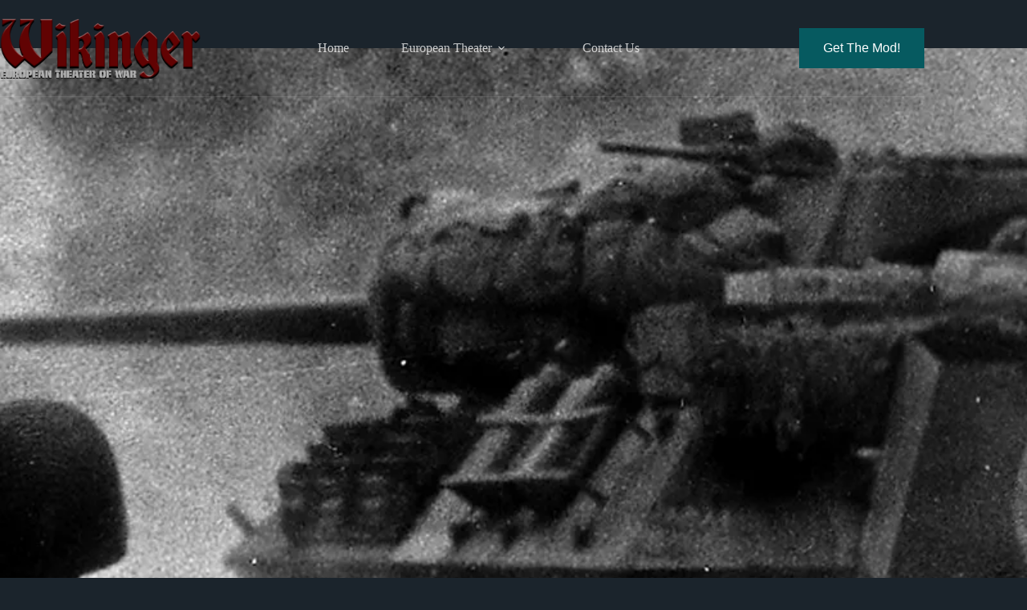

--- FILE ---
content_type: text/html; charset=UTF-8
request_url: https://wikingeretow.com/american_tank_destroyer_firing/
body_size: 17774
content:
<!doctype html>
<html lang="en-US">
<head>
	
	<meta charset="UTF-8">
	<meta name="viewport" content="width=device-width, initial-scale=1, maximum-scale=5, viewport-fit=cover">
	<link rel="profile" href="https://gmpg.org/xfn/11">

	<title>American_tank_destroyer_firing &#8211; Wikinger: European Theater of War</title>
<meta name='robots' content='max-image-preview:large' />
<link rel='dns-prefetch' href='//secure.gravatar.com' />
<link rel='dns-prefetch' href='//stats.wp.com' />
<link rel='dns-prefetch' href='//ajax.googleapis.com' />
<link rel='dns-prefetch' href='//fonts.googleapis.com' />
<link rel='dns-prefetch' href='//v0.wordpress.com' />
<link rel='dns-prefetch' href='//widgets.wp.com' />
<link rel='dns-prefetch' href='//s0.wp.com' />
<link rel='dns-prefetch' href='//0.gravatar.com' />
<link rel='dns-prefetch' href='//1.gravatar.com' />
<link rel='dns-prefetch' href='//2.gravatar.com' />
<link rel='dns-prefetch' href='//jetpack.wordpress.com' />
<link rel='dns-prefetch' href='//public-api.wordpress.com' />
<link rel='preconnect' href='//i0.wp.com' />
<link rel="alternate" type="application/rss+xml" title="Wikinger: European Theater of War &raquo; Feed" href="https://wikingeretow.com/feed/" />
<link rel="alternate" type="application/rss+xml" title="Wikinger: European Theater of War &raquo; Comments Feed" href="https://wikingeretow.com/comments/feed/" />
<link rel="alternate" type="application/rss+xml" title="Wikinger: European Theater of War &raquo; American_tank_destroyer_firing Comments Feed" href="https://wikingeretow.com/feed/?attachment_id=140" />
<link rel="alternate" title="oEmbed (JSON)" type="application/json+oembed" href="https://wikingeretow.com/wp-json/oembed/1.0/embed?url=https%3A%2F%2Fwikingeretow.com%2Famerican_tank_destroyer_firing%2F" />
<link rel="alternate" title="oEmbed (XML)" type="text/xml+oembed" href="https://wikingeretow.com/wp-json/oembed/1.0/embed?url=https%3A%2F%2Fwikingeretow.com%2Famerican_tank_destroyer_firing%2F&#038;format=xml" />
<style id='wp-img-auto-sizes-contain-inline-css'>
img:is([sizes=auto i],[sizes^="auto," i]){contain-intrinsic-size:3000px 1500px}
/*# sourceURL=wp-img-auto-sizes-contain-inline-css */
</style>
<link rel='stylesheet' id='wp-block-library-css' href='https://wikingeretow.com/wp-includes/css/dist/block-library/style.min.css?ver=6.9' media='all' />
<link rel='stylesheet' id='mediaelement-css' href='https://wikingeretow.com/wp-includes/js/mediaelement/mediaelementplayer-legacy.min.css?ver=4.2.17' media='all' />
<link rel='stylesheet' id='wp-mediaelement-css' href='https://wikingeretow.com/wp-includes/js/mediaelement/wp-mediaelement.min.css?ver=6.9' media='all' />
<style id='jetpack-sharing-buttons-style-inline-css'>
.jetpack-sharing-buttons__services-list{display:flex;flex-direction:row;flex-wrap:wrap;gap:0;list-style-type:none;margin:5px;padding:0}.jetpack-sharing-buttons__services-list.has-small-icon-size{font-size:12px}.jetpack-sharing-buttons__services-list.has-normal-icon-size{font-size:16px}.jetpack-sharing-buttons__services-list.has-large-icon-size{font-size:24px}.jetpack-sharing-buttons__services-list.has-huge-icon-size{font-size:36px}@media print{.jetpack-sharing-buttons__services-list{display:none!important}}.editor-styles-wrapper .wp-block-jetpack-sharing-buttons{gap:0;padding-inline-start:0}ul.jetpack-sharing-buttons__services-list.has-background{padding:1.25em 2.375em}
/*# sourceURL=https://wikingeretow.com/wp-content/plugins/jetpack/_inc/blocks/sharing-buttons/view.css */
</style>
<style id='global-styles-inline-css'>
:root{--wp--preset--aspect-ratio--square: 1;--wp--preset--aspect-ratio--4-3: 4/3;--wp--preset--aspect-ratio--3-4: 3/4;--wp--preset--aspect-ratio--3-2: 3/2;--wp--preset--aspect-ratio--2-3: 2/3;--wp--preset--aspect-ratio--16-9: 16/9;--wp--preset--aspect-ratio--9-16: 9/16;--wp--preset--color--black: #000000;--wp--preset--color--cyan-bluish-gray: #abb8c3;--wp--preset--color--white: #ffffff;--wp--preset--color--pale-pink: #f78da7;--wp--preset--color--vivid-red: #cf2e2e;--wp--preset--color--luminous-vivid-orange: #ff6900;--wp--preset--color--luminous-vivid-amber: #fcb900;--wp--preset--color--light-green-cyan: #7bdcb5;--wp--preset--color--vivid-green-cyan: #00d084;--wp--preset--color--pale-cyan-blue: #8ed1fc;--wp--preset--color--vivid-cyan-blue: #0693e3;--wp--preset--color--vivid-purple: #9b51e0;--wp--preset--color--palette-color-1: var(--theme-palette-color-1, #006466);--wp--preset--color--palette-color-2: var(--theme-palette-color-2, #065A60);--wp--preset--color--palette-color-3: var(--theme-palette-color-3, #7F8C9A);--wp--preset--color--palette-color-4: var(--theme-palette-color-4, #ffffff);--wp--preset--color--palette-color-5: var(--theme-palette-color-5, #1e2933);--wp--preset--color--palette-color-6: var(--theme-palette-color-6, #0F141A);--wp--preset--color--palette-color-7: var(--theme-palette-color-7, #141b22);--wp--preset--color--palette-color-8: var(--theme-palette-color-8, #1B242C);--wp--preset--gradient--vivid-cyan-blue-to-vivid-purple: linear-gradient(135deg,rgb(6,147,227) 0%,rgb(155,81,224) 100%);--wp--preset--gradient--light-green-cyan-to-vivid-green-cyan: linear-gradient(135deg,rgb(122,220,180) 0%,rgb(0,208,130) 100%);--wp--preset--gradient--luminous-vivid-amber-to-luminous-vivid-orange: linear-gradient(135deg,rgb(252,185,0) 0%,rgb(255,105,0) 100%);--wp--preset--gradient--luminous-vivid-orange-to-vivid-red: linear-gradient(135deg,rgb(255,105,0) 0%,rgb(207,46,46) 100%);--wp--preset--gradient--very-light-gray-to-cyan-bluish-gray: linear-gradient(135deg,rgb(238,238,238) 0%,rgb(169,184,195) 100%);--wp--preset--gradient--cool-to-warm-spectrum: linear-gradient(135deg,rgb(74,234,220) 0%,rgb(151,120,209) 20%,rgb(207,42,186) 40%,rgb(238,44,130) 60%,rgb(251,105,98) 80%,rgb(254,248,76) 100%);--wp--preset--gradient--blush-light-purple: linear-gradient(135deg,rgb(255,206,236) 0%,rgb(152,150,240) 100%);--wp--preset--gradient--blush-bordeaux: linear-gradient(135deg,rgb(254,205,165) 0%,rgb(254,45,45) 50%,rgb(107,0,62) 100%);--wp--preset--gradient--luminous-dusk: linear-gradient(135deg,rgb(255,203,112) 0%,rgb(199,81,192) 50%,rgb(65,88,208) 100%);--wp--preset--gradient--pale-ocean: linear-gradient(135deg,rgb(255,245,203) 0%,rgb(182,227,212) 50%,rgb(51,167,181) 100%);--wp--preset--gradient--electric-grass: linear-gradient(135deg,rgb(202,248,128) 0%,rgb(113,206,126) 100%);--wp--preset--gradient--midnight: linear-gradient(135deg,rgb(2,3,129) 0%,rgb(40,116,252) 100%);--wp--preset--gradient--juicy-peach: linear-gradient(to right, #ffecd2 0%, #fcb69f 100%);--wp--preset--gradient--young-passion: linear-gradient(to right, #ff8177 0%, #ff867a 0%, #ff8c7f 21%, #f99185 52%, #cf556c 78%, #b12a5b 100%);--wp--preset--gradient--true-sunset: linear-gradient(to right, #fa709a 0%, #fee140 100%);--wp--preset--gradient--morpheus-den: linear-gradient(to top, #30cfd0 0%, #330867 100%);--wp--preset--gradient--plum-plate: linear-gradient(135deg, #667eea 0%, #764ba2 100%);--wp--preset--gradient--aqua-splash: linear-gradient(15deg, #13547a 0%, #80d0c7 100%);--wp--preset--gradient--love-kiss: linear-gradient(to top, #ff0844 0%, #ffb199 100%);--wp--preset--gradient--new-retrowave: linear-gradient(to top, #3b41c5 0%, #a981bb 49%, #ffc8a9 100%);--wp--preset--gradient--plum-bath: linear-gradient(to top, #cc208e 0%, #6713d2 100%);--wp--preset--gradient--high-flight: linear-gradient(to right, #0acffe 0%, #495aff 100%);--wp--preset--gradient--teen-party: linear-gradient(-225deg, #FF057C 0%, #8D0B93 50%, #321575 100%);--wp--preset--gradient--fabled-sunset: linear-gradient(-225deg, #231557 0%, #44107A 29%, #FF1361 67%, #FFF800 100%);--wp--preset--gradient--arielle-smile: radial-gradient(circle 248px at center, #16d9e3 0%, #30c7ec 47%, #46aef7 100%);--wp--preset--gradient--itmeo-branding: linear-gradient(180deg, #2af598 0%, #009efd 100%);--wp--preset--gradient--deep-blue: linear-gradient(to right, #6a11cb 0%, #2575fc 100%);--wp--preset--gradient--strong-bliss: linear-gradient(to right, #f78ca0 0%, #f9748f 19%, #fd868c 60%, #fe9a8b 100%);--wp--preset--gradient--sweet-period: linear-gradient(to top, #3f51b1 0%, #5a55ae 13%, #7b5fac 25%, #8f6aae 38%, #a86aa4 50%, #cc6b8e 62%, #f18271 75%, #f3a469 87%, #f7c978 100%);--wp--preset--gradient--purple-division: linear-gradient(to top, #7028e4 0%, #e5b2ca 100%);--wp--preset--gradient--cold-evening: linear-gradient(to top, #0c3483 0%, #a2b6df 100%, #6b8cce 100%, #a2b6df 100%);--wp--preset--gradient--mountain-rock: linear-gradient(to right, #868f96 0%, #596164 100%);--wp--preset--gradient--desert-hump: linear-gradient(to top, #c79081 0%, #dfa579 100%);--wp--preset--gradient--ethernal-constance: linear-gradient(to top, #09203f 0%, #537895 100%);--wp--preset--gradient--happy-memories: linear-gradient(-60deg, #ff5858 0%, #f09819 100%);--wp--preset--gradient--grown-early: linear-gradient(to top, #0ba360 0%, #3cba92 100%);--wp--preset--gradient--morning-salad: linear-gradient(-225deg, #B7F8DB 0%, #50A7C2 100%);--wp--preset--gradient--night-call: linear-gradient(-225deg, #AC32E4 0%, #7918F2 48%, #4801FF 100%);--wp--preset--gradient--mind-crawl: linear-gradient(-225deg, #473B7B 0%, #3584A7 51%, #30D2BE 100%);--wp--preset--gradient--angel-care: linear-gradient(-225deg, #FFE29F 0%, #FFA99F 48%, #FF719A 100%);--wp--preset--gradient--juicy-cake: linear-gradient(to top, #e14fad 0%, #f9d423 100%);--wp--preset--gradient--rich-metal: linear-gradient(to right, #d7d2cc 0%, #304352 100%);--wp--preset--gradient--mole-hall: linear-gradient(-20deg, #616161 0%, #9bc5c3 100%);--wp--preset--gradient--cloudy-knoxville: linear-gradient(120deg, #fdfbfb 0%, #ebedee 100%);--wp--preset--gradient--soft-grass: linear-gradient(to top, #c1dfc4 0%, #deecdd 100%);--wp--preset--gradient--saint-petersburg: linear-gradient(135deg, #f5f7fa 0%, #c3cfe2 100%);--wp--preset--gradient--everlasting-sky: linear-gradient(135deg, #fdfcfb 0%, #e2d1c3 100%);--wp--preset--gradient--kind-steel: linear-gradient(-20deg, #e9defa 0%, #fbfcdb 100%);--wp--preset--gradient--over-sun: linear-gradient(60deg, #abecd6 0%, #fbed96 100%);--wp--preset--gradient--premium-white: linear-gradient(to top, #d5d4d0 0%, #d5d4d0 1%, #eeeeec 31%, #efeeec 75%, #e9e9e7 100%);--wp--preset--gradient--clean-mirror: linear-gradient(45deg, #93a5cf 0%, #e4efe9 100%);--wp--preset--gradient--wild-apple: linear-gradient(to top, #d299c2 0%, #fef9d7 100%);--wp--preset--gradient--snow-again: linear-gradient(to top, #e6e9f0 0%, #eef1f5 100%);--wp--preset--gradient--confident-cloud: linear-gradient(to top, #dad4ec 0%, #dad4ec 1%, #f3e7e9 100%);--wp--preset--gradient--glass-water: linear-gradient(to top, #dfe9f3 0%, white 100%);--wp--preset--gradient--perfect-white: linear-gradient(-225deg, #E3FDF5 0%, #FFE6FA 100%);--wp--preset--font-size--small: 13px;--wp--preset--font-size--medium: 20px;--wp--preset--font-size--large: clamp(22px, 1.375rem + ((1vw - 3.2px) * 0.625), 30px);--wp--preset--font-size--x-large: clamp(30px, 1.875rem + ((1vw - 3.2px) * 1.563), 50px);--wp--preset--font-size--xx-large: clamp(45px, 2.813rem + ((1vw - 3.2px) * 2.734), 80px);--wp--preset--spacing--20: 0.44rem;--wp--preset--spacing--30: 0.67rem;--wp--preset--spacing--40: 1rem;--wp--preset--spacing--50: 1.5rem;--wp--preset--spacing--60: 2.25rem;--wp--preset--spacing--70: 3.38rem;--wp--preset--spacing--80: 5.06rem;--wp--preset--shadow--natural: 6px 6px 9px rgba(0, 0, 0, 0.2);--wp--preset--shadow--deep: 12px 12px 50px rgba(0, 0, 0, 0.4);--wp--preset--shadow--sharp: 6px 6px 0px rgba(0, 0, 0, 0.2);--wp--preset--shadow--outlined: 6px 6px 0px -3px rgb(255, 255, 255), 6px 6px rgb(0, 0, 0);--wp--preset--shadow--crisp: 6px 6px 0px rgb(0, 0, 0);}:root { --wp--style--global--content-size: var(--theme-block-max-width);--wp--style--global--wide-size: var(--theme-block-wide-max-width); }:where(body) { margin: 0; }.wp-site-blocks > .alignleft { float: left; margin-right: 2em; }.wp-site-blocks > .alignright { float: right; margin-left: 2em; }.wp-site-blocks > .aligncenter { justify-content: center; margin-left: auto; margin-right: auto; }:where(.wp-site-blocks) > * { margin-block-start: var(--theme-content-spacing); margin-block-end: 0; }:where(.wp-site-blocks) > :first-child { margin-block-start: 0; }:where(.wp-site-blocks) > :last-child { margin-block-end: 0; }:root { --wp--style--block-gap: var(--theme-content-spacing); }:root :where(.is-layout-flow) > :first-child{margin-block-start: 0;}:root :where(.is-layout-flow) > :last-child{margin-block-end: 0;}:root :where(.is-layout-flow) > *{margin-block-start: var(--theme-content-spacing);margin-block-end: 0;}:root :where(.is-layout-constrained) > :first-child{margin-block-start: 0;}:root :where(.is-layout-constrained) > :last-child{margin-block-end: 0;}:root :where(.is-layout-constrained) > *{margin-block-start: var(--theme-content-spacing);margin-block-end: 0;}:root :where(.is-layout-flex){gap: var(--theme-content-spacing);}:root :where(.is-layout-grid){gap: var(--theme-content-spacing);}.is-layout-flow > .alignleft{float: left;margin-inline-start: 0;margin-inline-end: 2em;}.is-layout-flow > .alignright{float: right;margin-inline-start: 2em;margin-inline-end: 0;}.is-layout-flow > .aligncenter{margin-left: auto !important;margin-right: auto !important;}.is-layout-constrained > .alignleft{float: left;margin-inline-start: 0;margin-inline-end: 2em;}.is-layout-constrained > .alignright{float: right;margin-inline-start: 2em;margin-inline-end: 0;}.is-layout-constrained > .aligncenter{margin-left: auto !important;margin-right: auto !important;}.is-layout-constrained > :where(:not(.alignleft):not(.alignright):not(.alignfull)){max-width: var(--wp--style--global--content-size);margin-left: auto !important;margin-right: auto !important;}.is-layout-constrained > .alignwide{max-width: var(--wp--style--global--wide-size);}body .is-layout-flex{display: flex;}.is-layout-flex{flex-wrap: wrap;align-items: center;}.is-layout-flex > :is(*, div){margin: 0;}body .is-layout-grid{display: grid;}.is-layout-grid > :is(*, div){margin: 0;}body{padding-top: 0px;padding-right: 0px;padding-bottom: 0px;padding-left: 0px;}:root :where(.wp-element-button, .wp-block-button__link){font-style: inherit;font-weight: inherit;letter-spacing: inherit;text-transform: inherit;}.has-black-color{color: var(--wp--preset--color--black) !important;}.has-cyan-bluish-gray-color{color: var(--wp--preset--color--cyan-bluish-gray) !important;}.has-white-color{color: var(--wp--preset--color--white) !important;}.has-pale-pink-color{color: var(--wp--preset--color--pale-pink) !important;}.has-vivid-red-color{color: var(--wp--preset--color--vivid-red) !important;}.has-luminous-vivid-orange-color{color: var(--wp--preset--color--luminous-vivid-orange) !important;}.has-luminous-vivid-amber-color{color: var(--wp--preset--color--luminous-vivid-amber) !important;}.has-light-green-cyan-color{color: var(--wp--preset--color--light-green-cyan) !important;}.has-vivid-green-cyan-color{color: var(--wp--preset--color--vivid-green-cyan) !important;}.has-pale-cyan-blue-color{color: var(--wp--preset--color--pale-cyan-blue) !important;}.has-vivid-cyan-blue-color{color: var(--wp--preset--color--vivid-cyan-blue) !important;}.has-vivid-purple-color{color: var(--wp--preset--color--vivid-purple) !important;}.has-palette-color-1-color{color: var(--wp--preset--color--palette-color-1) !important;}.has-palette-color-2-color{color: var(--wp--preset--color--palette-color-2) !important;}.has-palette-color-3-color{color: var(--wp--preset--color--palette-color-3) !important;}.has-palette-color-4-color{color: var(--wp--preset--color--palette-color-4) !important;}.has-palette-color-5-color{color: var(--wp--preset--color--palette-color-5) !important;}.has-palette-color-6-color{color: var(--wp--preset--color--palette-color-6) !important;}.has-palette-color-7-color{color: var(--wp--preset--color--palette-color-7) !important;}.has-palette-color-8-color{color: var(--wp--preset--color--palette-color-8) !important;}.has-black-background-color{background-color: var(--wp--preset--color--black) !important;}.has-cyan-bluish-gray-background-color{background-color: var(--wp--preset--color--cyan-bluish-gray) !important;}.has-white-background-color{background-color: var(--wp--preset--color--white) !important;}.has-pale-pink-background-color{background-color: var(--wp--preset--color--pale-pink) !important;}.has-vivid-red-background-color{background-color: var(--wp--preset--color--vivid-red) !important;}.has-luminous-vivid-orange-background-color{background-color: var(--wp--preset--color--luminous-vivid-orange) !important;}.has-luminous-vivid-amber-background-color{background-color: var(--wp--preset--color--luminous-vivid-amber) !important;}.has-light-green-cyan-background-color{background-color: var(--wp--preset--color--light-green-cyan) !important;}.has-vivid-green-cyan-background-color{background-color: var(--wp--preset--color--vivid-green-cyan) !important;}.has-pale-cyan-blue-background-color{background-color: var(--wp--preset--color--pale-cyan-blue) !important;}.has-vivid-cyan-blue-background-color{background-color: var(--wp--preset--color--vivid-cyan-blue) !important;}.has-vivid-purple-background-color{background-color: var(--wp--preset--color--vivid-purple) !important;}.has-palette-color-1-background-color{background-color: var(--wp--preset--color--palette-color-1) !important;}.has-palette-color-2-background-color{background-color: var(--wp--preset--color--palette-color-2) !important;}.has-palette-color-3-background-color{background-color: var(--wp--preset--color--palette-color-3) !important;}.has-palette-color-4-background-color{background-color: var(--wp--preset--color--palette-color-4) !important;}.has-palette-color-5-background-color{background-color: var(--wp--preset--color--palette-color-5) !important;}.has-palette-color-6-background-color{background-color: var(--wp--preset--color--palette-color-6) !important;}.has-palette-color-7-background-color{background-color: var(--wp--preset--color--palette-color-7) !important;}.has-palette-color-8-background-color{background-color: var(--wp--preset--color--palette-color-8) !important;}.has-black-border-color{border-color: var(--wp--preset--color--black) !important;}.has-cyan-bluish-gray-border-color{border-color: var(--wp--preset--color--cyan-bluish-gray) !important;}.has-white-border-color{border-color: var(--wp--preset--color--white) !important;}.has-pale-pink-border-color{border-color: var(--wp--preset--color--pale-pink) !important;}.has-vivid-red-border-color{border-color: var(--wp--preset--color--vivid-red) !important;}.has-luminous-vivid-orange-border-color{border-color: var(--wp--preset--color--luminous-vivid-orange) !important;}.has-luminous-vivid-amber-border-color{border-color: var(--wp--preset--color--luminous-vivid-amber) !important;}.has-light-green-cyan-border-color{border-color: var(--wp--preset--color--light-green-cyan) !important;}.has-vivid-green-cyan-border-color{border-color: var(--wp--preset--color--vivid-green-cyan) !important;}.has-pale-cyan-blue-border-color{border-color: var(--wp--preset--color--pale-cyan-blue) !important;}.has-vivid-cyan-blue-border-color{border-color: var(--wp--preset--color--vivid-cyan-blue) !important;}.has-vivid-purple-border-color{border-color: var(--wp--preset--color--vivid-purple) !important;}.has-palette-color-1-border-color{border-color: var(--wp--preset--color--palette-color-1) !important;}.has-palette-color-2-border-color{border-color: var(--wp--preset--color--palette-color-2) !important;}.has-palette-color-3-border-color{border-color: var(--wp--preset--color--palette-color-3) !important;}.has-palette-color-4-border-color{border-color: var(--wp--preset--color--palette-color-4) !important;}.has-palette-color-5-border-color{border-color: var(--wp--preset--color--palette-color-5) !important;}.has-palette-color-6-border-color{border-color: var(--wp--preset--color--palette-color-6) !important;}.has-palette-color-7-border-color{border-color: var(--wp--preset--color--palette-color-7) !important;}.has-palette-color-8-border-color{border-color: var(--wp--preset--color--palette-color-8) !important;}.has-vivid-cyan-blue-to-vivid-purple-gradient-background{background: var(--wp--preset--gradient--vivid-cyan-blue-to-vivid-purple) !important;}.has-light-green-cyan-to-vivid-green-cyan-gradient-background{background: var(--wp--preset--gradient--light-green-cyan-to-vivid-green-cyan) !important;}.has-luminous-vivid-amber-to-luminous-vivid-orange-gradient-background{background: var(--wp--preset--gradient--luminous-vivid-amber-to-luminous-vivid-orange) !important;}.has-luminous-vivid-orange-to-vivid-red-gradient-background{background: var(--wp--preset--gradient--luminous-vivid-orange-to-vivid-red) !important;}.has-very-light-gray-to-cyan-bluish-gray-gradient-background{background: var(--wp--preset--gradient--very-light-gray-to-cyan-bluish-gray) !important;}.has-cool-to-warm-spectrum-gradient-background{background: var(--wp--preset--gradient--cool-to-warm-spectrum) !important;}.has-blush-light-purple-gradient-background{background: var(--wp--preset--gradient--blush-light-purple) !important;}.has-blush-bordeaux-gradient-background{background: var(--wp--preset--gradient--blush-bordeaux) !important;}.has-luminous-dusk-gradient-background{background: var(--wp--preset--gradient--luminous-dusk) !important;}.has-pale-ocean-gradient-background{background: var(--wp--preset--gradient--pale-ocean) !important;}.has-electric-grass-gradient-background{background: var(--wp--preset--gradient--electric-grass) !important;}.has-midnight-gradient-background{background: var(--wp--preset--gradient--midnight) !important;}.has-juicy-peach-gradient-background{background: var(--wp--preset--gradient--juicy-peach) !important;}.has-young-passion-gradient-background{background: var(--wp--preset--gradient--young-passion) !important;}.has-true-sunset-gradient-background{background: var(--wp--preset--gradient--true-sunset) !important;}.has-morpheus-den-gradient-background{background: var(--wp--preset--gradient--morpheus-den) !important;}.has-plum-plate-gradient-background{background: var(--wp--preset--gradient--plum-plate) !important;}.has-aqua-splash-gradient-background{background: var(--wp--preset--gradient--aqua-splash) !important;}.has-love-kiss-gradient-background{background: var(--wp--preset--gradient--love-kiss) !important;}.has-new-retrowave-gradient-background{background: var(--wp--preset--gradient--new-retrowave) !important;}.has-plum-bath-gradient-background{background: var(--wp--preset--gradient--plum-bath) !important;}.has-high-flight-gradient-background{background: var(--wp--preset--gradient--high-flight) !important;}.has-teen-party-gradient-background{background: var(--wp--preset--gradient--teen-party) !important;}.has-fabled-sunset-gradient-background{background: var(--wp--preset--gradient--fabled-sunset) !important;}.has-arielle-smile-gradient-background{background: var(--wp--preset--gradient--arielle-smile) !important;}.has-itmeo-branding-gradient-background{background: var(--wp--preset--gradient--itmeo-branding) !important;}.has-deep-blue-gradient-background{background: var(--wp--preset--gradient--deep-blue) !important;}.has-strong-bliss-gradient-background{background: var(--wp--preset--gradient--strong-bliss) !important;}.has-sweet-period-gradient-background{background: var(--wp--preset--gradient--sweet-period) !important;}.has-purple-division-gradient-background{background: var(--wp--preset--gradient--purple-division) !important;}.has-cold-evening-gradient-background{background: var(--wp--preset--gradient--cold-evening) !important;}.has-mountain-rock-gradient-background{background: var(--wp--preset--gradient--mountain-rock) !important;}.has-desert-hump-gradient-background{background: var(--wp--preset--gradient--desert-hump) !important;}.has-ethernal-constance-gradient-background{background: var(--wp--preset--gradient--ethernal-constance) !important;}.has-happy-memories-gradient-background{background: var(--wp--preset--gradient--happy-memories) !important;}.has-grown-early-gradient-background{background: var(--wp--preset--gradient--grown-early) !important;}.has-morning-salad-gradient-background{background: var(--wp--preset--gradient--morning-salad) !important;}.has-night-call-gradient-background{background: var(--wp--preset--gradient--night-call) !important;}.has-mind-crawl-gradient-background{background: var(--wp--preset--gradient--mind-crawl) !important;}.has-angel-care-gradient-background{background: var(--wp--preset--gradient--angel-care) !important;}.has-juicy-cake-gradient-background{background: var(--wp--preset--gradient--juicy-cake) !important;}.has-rich-metal-gradient-background{background: var(--wp--preset--gradient--rich-metal) !important;}.has-mole-hall-gradient-background{background: var(--wp--preset--gradient--mole-hall) !important;}.has-cloudy-knoxville-gradient-background{background: var(--wp--preset--gradient--cloudy-knoxville) !important;}.has-soft-grass-gradient-background{background: var(--wp--preset--gradient--soft-grass) !important;}.has-saint-petersburg-gradient-background{background: var(--wp--preset--gradient--saint-petersburg) !important;}.has-everlasting-sky-gradient-background{background: var(--wp--preset--gradient--everlasting-sky) !important;}.has-kind-steel-gradient-background{background: var(--wp--preset--gradient--kind-steel) !important;}.has-over-sun-gradient-background{background: var(--wp--preset--gradient--over-sun) !important;}.has-premium-white-gradient-background{background: var(--wp--preset--gradient--premium-white) !important;}.has-clean-mirror-gradient-background{background: var(--wp--preset--gradient--clean-mirror) !important;}.has-wild-apple-gradient-background{background: var(--wp--preset--gradient--wild-apple) !important;}.has-snow-again-gradient-background{background: var(--wp--preset--gradient--snow-again) !important;}.has-confident-cloud-gradient-background{background: var(--wp--preset--gradient--confident-cloud) !important;}.has-glass-water-gradient-background{background: var(--wp--preset--gradient--glass-water) !important;}.has-perfect-white-gradient-background{background: var(--wp--preset--gradient--perfect-white) !important;}.has-small-font-size{font-size: var(--wp--preset--font-size--small) !important;}.has-medium-font-size{font-size: var(--wp--preset--font-size--medium) !important;}.has-large-font-size{font-size: var(--wp--preset--font-size--large) !important;}.has-x-large-font-size{font-size: var(--wp--preset--font-size--x-large) !important;}.has-xx-large-font-size{font-size: var(--wp--preset--font-size--xx-large) !important;}
:root :where(.wp-block-pullquote){font-size: clamp(0.984em, 0.984rem + ((1vw - 0.2em) * 0.645), 1.5em);line-height: 1.6;}
/*# sourceURL=global-styles-inline-css */
</style>
<link rel='stylesheet' id='bbp-default-css' href='https://wikingeretow.com/wp-content/plugins/bbpress/templates/default/css/bbpress.min.css?ver=2.6.14' media='all' />
<link rel='stylesheet' id='jquery-ui-standard-css-css' href='//ajax.googleapis.com/ajax/libs/jqueryui/1.11.2/themes/smoothness/jquery-ui.css?ver=6.9' media='all' />
<link rel='stylesheet' id='parent-style-css' href='https://wikingeretow.com/wp-content/themes/blocksy/style.css?ver=6.9' media='all' />
<link rel='stylesheet' id='blocksy-fonts-font-source-google-css' href='https://fonts.googleapis.com/css2?family=Yeseva%20One:wght@400&#038;display=swap' media='all' />
<link rel='stylesheet' id='ct-main-styles-css' href='https://wikingeretow.com/wp-content/themes/blocksy/static/bundle/main.min.css?ver=2.1.25' media='all' />
<link rel='stylesheet' id='ct-stackable-styles-css' href='https://wikingeretow.com/wp-content/themes/blocksy/static/bundle/stackable.min.css?ver=2.1.25' media='all' />
<link rel='stylesheet' id='ct-bbpress-styles-css' href='https://wikingeretow.com/wp-content/themes/blocksy/static/bundle/bbpress.min.css?ver=2.1.25' media='all' />
<link rel='stylesheet' id='ct-wpforms-styles-css' href='https://wikingeretow.com/wp-content/themes/blocksy/static/bundle/wpforms.min.css?ver=2.1.25' media='all' />
<link rel='stylesheet' id='jetpack_likes-css' href='https://wikingeretow.com/wp-content/plugins/jetpack/modules/likes/style.css?ver=15.4' media='all' />
<link rel='stylesheet' id='tablepress-default-css' href='https://wikingeretow.com/wp-content/tablepress-combined.min.css?ver=57' media='all' />
<link rel='stylesheet' id='sharedaddy-css' href='https://wikingeretow.com/wp-content/plugins/jetpack/modules/sharedaddy/sharing.css?ver=15.4' media='all' />
<link rel='stylesheet' id='social-logos-css' href='https://wikingeretow.com/wp-content/plugins/jetpack/_inc/social-logos/social-logos.min.css?ver=15.4' media='all' />
<script src="https://wikingeretow.com/wp-includes/js/jquery/jquery.min.js?ver=3.7.1" id="jquery-core-js"></script>
<script src="https://wikingeretow.com/wp-includes/js/jquery/jquery-migrate.min.js?ver=3.4.1" id="jquery-migrate-js"></script>
<link rel="https://api.w.org/" href="https://wikingeretow.com/wp-json/" /><link rel="alternate" title="JSON" type="application/json" href="https://wikingeretow.com/wp-json/wp/v2/media/140" /><link rel="EditURI" type="application/rsd+xml" title="RSD" href="https://wikingeretow.com/xmlrpc.php?rsd" />
<meta name="generator" content="WordPress 6.9" />
<link rel="canonical" href="https://wikingeretow.com/american_tank_destroyer_firing/" />
<link rel='shortlink' href='https://wp.me/a8HJVK-2g' />
<script type="text/javascript">
jQuery(document).ready(function($) {
  $( document ).tooltip({
    items: "[data-tooltip]",
    content: function() {
      var element = $( this );  
      var text = element.text();
      var url = element.attr('data-tooltip');
      return "<img class='map' alt='" + text +
        "' src='" + url + "'>";
    }
  });
});
</script>
<style type="text/css">
.ui-widget {
font-family: inherit;
font-size: inherit;
}
</style>
	<style>img#wpstats{display:none}</style>
		<noscript><link rel='stylesheet' href='https://wikingeretow.com/wp-content/themes/blocksy/static/bundle/no-scripts.min.css' type='text/css'></noscript>
<style id="ct-main-styles-inline-css">[data-header*="type-1"] .ct-header [data-id="button"] .ct-button {--theme-button-text-hover-color:var(--theme-palette-color-5);} [data-header*="type-1"] .ct-header [data-id="button"] .ct-button-ghost {--theme-button-text-initial-color:var(--theme-button-background-initial-color);--theme-button-text-hover-color:#ffffff;} [data-header*="type-1"] .ct-header [data-id="button"] {--theme-button-background-initial-color:var(--theme-palette-color-2);--theme-button-background-hover-color:var(--theme-palette-color-4);} [data-header*="type-1"] .ct-header [data-transparent-row="yes"] [data-id="button"] {--theme-button-background-initial-color:var(--theme-palette-color-2);--theme-button-background-hover-color:var(--theme-palette-color-4);} [data-header*="type-1"] .ct-header [data-id="logo"] .site-logo-container {--logo-max-height:75px;} [data-header*="type-1"] .ct-header [data-id="logo"] .site-title {--theme-font-weight:700;--theme-font-size:25px;--theme-line-height:1.5;--theme-link-initial-color:var(--theme-palette-color-4);} [data-header*="type-1"] .ct-header [data-sticky] [data-id="logo"] {--logo-sticky-shrink:0.7;} [data-header*="type-1"] .ct-header [data-id="menu"] {--menu-items-spacing:65px;} [data-header*="type-1"] .ct-header [data-id="menu"] > ul > li > a {--theme-font-weight:500;--theme-text-transform:none;--theme-font-size:16px;--theme-line-height:1.3;--theme-link-initial-color:#ffffff;--theme-link-hover-color:#ffffff;--theme-link-active-color:#ffffff;} [data-header*="type-1"] .ct-header [data-id="menu"] .sub-menu .ct-menu-link {--theme-link-initial-color:var(--theme-palette-color-4);--theme-font-weight:500;--theme-font-size:12px;} [data-header*="type-1"] .ct-header [data-id="menu"] .sub-menu {--dropdown-background-color:rgba(6, 91, 97, 0.66);--dropdown-divider:1px dashed rgba(255, 255, 255, 0.1);--theme-box-shadow:0px 10px 20px rgba(41, 51, 61, 0.1);--theme-border-radius:0px 0px 2px 2px;} [data-header*="type-1"] .ct-header [data-transparent-row="yes"] [data-id="menu"] > ul > li > a {--theme-link-initial-color:rgba(255, 255, 255, 0.75);} [data-header*="type-1"] .ct-header [data-sticky*="yes"] [data-id="menu"] .sub-menu {--sticky-state-dropdown-top-offset:0px;} [data-header*="type-1"] .ct-header [data-row*="middle"] {--height:120px;background-color:var(--theme-palette-color-8);background-image:none;--theme-border-top:none;--theme-border-bottom:none;--theme-box-shadow:none;} [data-header*="type-1"] .ct-header [data-row*="middle"] > div {--theme-border-top:none;--theme-border-bottom:none;} [data-header*="type-1"] .ct-header [data-transparent-row="yes"][data-row*="middle"] {background-color:rgba(255,255,255,0);background-image:none;--theme-border-top:none;--theme-border-bottom:none;--theme-box-shadow:none;} [data-header*="type-1"] .ct-header [data-transparent-row="yes"][data-row*="middle"] > div {--theme-border-top:none;--theme-border-bottom:1px solid rgba(255, 255, 255, 0.1);} [data-header*="type-1"] .ct-header [data-sticky*="yes"] [data-row*="middle"] {background-color:var(--theme-palette-color-8);background-image:none;--theme-border-top:none;--theme-border-bottom:none;--theme-box-shadow:0px 10px 20px rgba(43, 61, 79, 0.05);} [data-header*="type-1"] {--sticky-shrink:70;--header-height:120px;--header-sticky-height:120px;} [data-header*="type-1"] .ct-header [data-sticky*="yes"] [data-row*="middle"] > div {--theme-border-top:none;--theme-border-bottom:none;} [data-header*="type-1"] [data-id="mobile-menu"] {--theme-font-weight:700;--theme-font-size:20px;--theme-link-initial-color:#ffffff;--mobile-menu-divider:none;} [data-header*="type-1"] #offcanvas {background-color:rgba(18, 21, 25, 0.98);--vertical-alignment:flex-start;--panel-content-height:100%;--has-indentation:1;} [data-header*="type-1"] [data-id="trigger"] {--theme-icon-size:18px;} [data-header*="type-1"] [data-transparent-row="yes"] [data-id="trigger"] {--theme-icon-color:var(--theme-palette-color-8);} [data-header*="type-1"] .ct-header {background-image:none;} [data-header*="type-1"] [data-transparent] {background-image:none;} [data-header*="type-1"] [data-sticky*="yes"] {background-image:none;} [data-footer*="type-1"] .ct-footer [data-row*="bottom"] > div {--container-spacing:25px;--theme-border:none;--theme-border-top:none;--theme-border-bottom:none;--grid-template-columns:initial;} [data-footer*="type-1"] .ct-footer [data-row*="bottom"] .widget-title {--theme-font-size:16px;} [data-footer*="type-1"] .ct-footer [data-row*="bottom"] {--theme-border-top:none;--theme-border-bottom:none;background-color:transparent;} [data-footer*="type-1"] [data-id="copyright"] {--theme-font-weight:400;--theme-font-size:15px;--theme-line-height:1.3;} [data-footer*="type-1"] [data-column="copyright"] {--horizontal-alignment:center;} [data-footer*="type-1"] .ct-footer [data-row*="middle"] > div {--container-spacing:110px;--widgets-gap:20px;--vertical-alignment:center;--theme-border:none;--theme-border-top:1px solid rgba(255, 255, 255, 0.1);--theme-border-bottom:none;--grid-template-columns:1fr 2fr 1fr;} [data-footer*="type-1"] .ct-footer [data-row*="middle"] .widget-title {--theme-font-size:16px;} [data-footer*="type-1"] .ct-footer [data-row*="middle"] {--theme-border-top:none;--theme-border-bottom:none;background-color:transparent;} [data-footer*="type-1"] .ct-footer [data-column="widget-area-2"] {--text-horizontal-alignment:center;--horizontal-alignment:center;} [data-footer*="type-1"] .ct-footer [data-column="widget-area-3"] {--text-horizontal-alignment:right;--horizontal-alignment:flex-end;} [data-footer*="type-1"] .ct-footer {background-color:var(--theme-palette-color-8);}:root {--theme-font-family:var(--theme-font-stack-default);--theme-font-weight:400;--theme-text-transform:none;--theme-text-decoration:none;--theme-font-size:16px;--theme-line-height:1.65;--theme-letter-spacing:0em;--theme-button-font-weight:500;--theme-button-font-size:15px;--has-classic-forms:var(--true);--has-modern-forms:var(--false);--theme-form-field-height:50px;--theme-form-field-border-radius:0px;--theme-form-field-border-initial-color:var(--theme-border-color);--theme-form-field-border-focus-color:var(--theme-palette-color-1);--theme-form-selection-field-initial-color:var(--theme-border-color);--theme-form-selection-field-active-color:var(--theme-palette-color-1);--theme-palette-color-1:#006466;--theme-palette-color-2:#065A60;--theme-palette-color-3:#7F8C9A;--theme-palette-color-4:#ffffff;--theme-palette-color-5:#1e2933;--theme-palette-color-6:#0F141A;--theme-palette-color-7:#141b22;--theme-palette-color-8:#1B242C;--theme-text-color:var(--theme-palette-color-3);--theme-link-initial-color:var(--theme-palette-color-1);--theme-link-hover-color:var(--theme-palette-color-2);--theme-selection-text-color:#ffffff;--theme-selection-background-color:var(--theme-palette-color-1);--theme-border-color:var(--theme-palette-color-5);--theme-headings-color:var(--theme-palette-color-4);--theme-content-spacing:1.5em;--theme-button-min-height:50px;--theme-button-shadow:none;--theme-button-transform:none;--theme-button-text-initial-color:#ffffff;--theme-button-text-hover-color:#ffffff;--theme-button-background-initial-color:var(--theme-palette-color-1);--theme-button-background-hover-color:var(--theme-palette-color-2);--theme-button-border:none;--theme-button-border-radius:0px;--theme-button-padding:5px 20px;--theme-normal-container-max-width:1290px;--theme-content-vertical-spacing:60px;--theme-container-edge-spacing:90vw;--theme-narrow-container-max-width:750px;--theme-wide-offset:130px;}h1 {--theme-font-family:'Yeseva One', Sans-Serif;--theme-font-weight:400;--theme-font-size:40px;--theme-line-height:1.5;}h2 {--theme-font-family:'Yeseva One', Sans-Serif;--theme-font-weight:400;--theme-font-size:35px;--theme-line-height:1.5;}h3 {--theme-font-family:'Yeseva One', Sans-Serif;--theme-font-weight:400;--theme-font-size:30px;--theme-line-height:1.5;}h4 {--theme-font-family:'Yeseva One', Sans-Serif;--theme-font-weight:400;--theme-font-size:25px;--theme-line-height:1.5;}h5 {--theme-font-family:'Yeseva One', Sans-Serif;--theme-font-weight:400;--theme-font-size:20px;--theme-line-height:1.5;}h6 {--theme-font-weight:700;--theme-font-size:16px;--theme-line-height:1.5;}.wp-block-pullquote {--theme-font-family:Georgia;--theme-font-weight:600;--theme-font-size:25px;}pre, code, samp, kbd {--theme-font-family:monospace;--theme-font-weight:400;--theme-font-size:16px;}figcaption {--theme-font-size:14px;}.ct-sidebar .widget-title {--theme-font-size:18px;}.ct-breadcrumbs {--theme-font-weight:600;--theme-text-transform:uppercase;--theme-font-size:12px;--theme-text-color:var(--theme-palette-color-8);}body {background-color:var(--theme-palette-color-8);background-image:none;} [data-prefix="single_blog_post"] .entry-header .page-title {--theme-font-size:60px;--theme-heading-color:var(--theme-palette-color-8);} [data-prefix="single_blog_post"] .entry-header .entry-meta {--theme-font-weight:600;--theme-text-transform:uppercase;--theme-font-size:12px;--theme-line-height:1.3;--theme-text-color:var(--theme-palette-color-8);} [data-prefix="single_blog_post"] .entry-header .ct-breadcrumbs {--theme-text-color:var(--theme-palette-color-8);} [data-prefix="single_blog_post"] .hero-section[data-type="type-2"] {--alignment:left;--min-height:600px;background-color:var(--theme-palette-color-6);background-image:none;--container-padding:50px 0px;} [data-prefix="single_blog_post"] .hero-section[data-type="type-2"] > figure .ct-media-container:after {background-color:rgba(3, 3, 7, 0.4);} [data-prefix="blog"] .entry-header .page-title {--theme-font-size:50px;--theme-heading-color:var(--theme-palette-color-8);} [data-prefix="blog"] .entry-header .entry-meta {--theme-font-weight:600;--theme-text-transform:uppercase;--theme-font-size:12px;--theme-line-height:1.3;} [data-prefix="blog"] .entry-header .ct-breadcrumbs {--theme-text-color:var(--theme-palette-color-8);} [data-prefix="blog"] .hero-section[data-type="type-2"] {--alignment:left;--vertical-alignment:flex-end;--min-height:600px;background-color:var(--theme-palette-color-6);background-image:none;--container-padding:50px 0;} [data-prefix="blog"] .hero-section[data-type="type-2"] > figure .ct-media-container:after {background-color:rgba(0, 0, 0, 0.3);} [data-prefix="categories"] .entry-header .page-title {--theme-font-size:30px;} [data-prefix="categories"] .entry-header .entry-meta {--theme-font-weight:600;--theme-text-transform:uppercase;--theme-font-size:12px;--theme-line-height:1.3;} [data-prefix="search"] .entry-header .page-title {--theme-font-size:30px;} [data-prefix="search"] .entry-header .entry-meta {--theme-font-weight:600;--theme-text-transform:uppercase;--theme-font-size:12px;--theme-line-height:1.3;} [data-prefix="author"] .entry-header .page-title {--theme-font-size:30px;} [data-prefix="author"] .entry-header .entry-meta {--theme-font-weight:600;--theme-text-transform:uppercase;--theme-font-size:12px;--theme-line-height:1.3;} [data-prefix="author"] .hero-section[data-type="type-2"] {background-color:var(--theme-palette-color-6);background-image:none;--container-padding:50px 0px;} [data-prefix="bbpress_single"] .entry-header .page-title {--theme-font-size:30px;} [data-prefix="bbpress_single"] .entry-header .entry-meta {--theme-font-weight:600;--theme-text-transform:uppercase;--theme-font-size:12px;--theme-line-height:1.3;} [data-prefix="blog"] .entries {--grid-template-columns:repeat(2, minmax(0, 1fr));} [data-prefix="blog"] .entry-card .entry-title {--theme-font-size:20px;--theme-line-height:1.3;} [data-prefix="blog"] .entry-card .entry-meta {--theme-font-weight:600;--theme-text-transform:uppercase;--theme-font-size:12px;} [data-prefix="blog"] .entry-card [data-type="pill"] {--theme-button-background-initial-color:var(--theme-palette-color-4);--theme-button-background-hover-color:var(--theme-palette-color-1);} [data-prefix="blog"] .entry-card {background-color:#fafbfc;} [data-prefix="blog"] [data-archive="default"] .card-content .entry-meta[data-id="-FEugM"] {--card-element-spacing:15px;} [data-prefix="blog"] [data-archive="default"] .card-content .ct-media-container {--card-element-spacing:30px;} [data-prefix="blog"] [data-archive="default"] .card-content .entry-meta[data-id="5Vgdxw"] {--card-element-spacing:15px;} [data-prefix="blog"] .entry-button {--theme-link-initial-color:var(--theme-palette-color-4);} [data-prefix="categories"] .entries {--grid-template-columns:repeat(3, minmax(0, 1fr));} [data-prefix="categories"] .entry-card .entry-title {--theme-font-size:20px;--theme-line-height:1.3;} [data-prefix="categories"] .entry-card .entry-meta {--theme-font-weight:600;--theme-text-transform:uppercase;--theme-font-size:12px;} [data-prefix="categories"] .entry-card {background-color:var(--theme-palette-color-8);--theme-box-shadow:0px 12px 18px -6px rgba(34, 56, 101, 0.04);} [data-prefix="author"] .entries {--grid-template-columns:repeat(3, minmax(0, 1fr));} [data-prefix="author"] .entry-card .entry-title {--theme-font-size:20px;--theme-line-height:1.3;} [data-prefix="author"] .entry-card .entry-meta {--theme-font-weight:600;--theme-text-transform:uppercase;--theme-font-size:12px;} [data-prefix="author"] .entry-card {background-color:var(--theme-palette-color-8);--theme-box-shadow:0px 12px 18px -6px rgba(34, 56, 101, 0.04);} [data-prefix="search"] .entries {--grid-template-columns:repeat(3, minmax(0, 1fr));} [data-prefix="search"] .entry-card .entry-title {--theme-font-size:20px;--theme-line-height:1.3;} [data-prefix="search"] .entry-card .entry-meta {--theme-font-weight:600;--theme-text-transform:uppercase;--theme-font-size:12px;} [data-prefix="search"] .entry-card {background-color:var(--theme-palette-color-8);--theme-box-shadow:0px 12px 18px -6px rgba(34, 56, 101, 0.04);}form textarea {--theme-form-field-height:170px;}.ct-sidebar {--theme-link-initial-color:var(--theme-text-color);} [data-prefix="single_blog_post"] [class*="ct-container"] > article[class*="post"] {--has-boxed:var(--false);--has-wide:var(--true);} [data-prefix="single_page"] [class*="ct-container"] > article[class*="post"] {--has-boxed:var(--false);--has-wide:var(--true);} [data-prefix="bbpress_single"] [class*="ct-container"] > article[class*="post"] {--has-boxed:var(--false);--has-wide:var(--true);}[data-header*="type-1"] {--has-transparent-header:1;}@media (max-width: 999.98px) {[data-header*="type-1"] .ct-header [data-id="logo"] .site-logo-container {--logo-max-height:18px;} [data-header*="type-1"] .ct-header [data-row*="middle"] {--height:70px;} [data-header*="type-1"] #offcanvas {--vertical-alignment:center;--panel-content-height:auto;--horizontal-alignment:center;--text-horizontal-alignment:center;--has-indentation:0;} [data-header*="type-1"] {--header-height:70px;--header-sticky-height:70px;} [data-footer*="type-1"] .ct-footer [data-row*="bottom"] > div {--grid-template-columns:initial;} [data-footer*="type-1"] .ct-footer [data-row*="middle"] > div {--container-spacing:50px;--grid-template-columns:initial;} [data-footer*="type-1"] .ct-footer [data-column="widget-area-1"] {--text-horizontal-alignment:center;--horizontal-alignment:center;} [data-footer*="type-1"] .ct-footer [data-column="widget-area-3"] {--text-horizontal-alignment:center;--horizontal-alignment:center;} [data-prefix="single_blog_post"] .entry-header .page-title {--theme-font-size:30px;} [data-prefix="single_blog_post"] .hero-section[data-type="type-2"] {--min-height:400px;} [data-prefix="blog"] .hero-section[data-type="type-2"] {--min-height:300px;} [data-prefix="categories"] .entries {--grid-template-columns:repeat(2, minmax(0, 1fr));} [data-prefix="author"] .entries {--grid-template-columns:repeat(2, minmax(0, 1fr));} [data-prefix="search"] .entries {--grid-template-columns:repeat(2, minmax(0, 1fr));}}@media (max-width: 689.98px) {[data-footer*="type-1"] .ct-footer [data-row*="bottom"] > div {--container-spacing:15px;--grid-template-columns:initial;} [data-footer*="type-1"] .ct-footer [data-row*="middle"] > div {--container-spacing:40px;--grid-template-columns:initial;} [data-prefix="single_blog_post"] .entry-header .page-title {--theme-font-size:25px;} [data-prefix="single_blog_post"] .hero-section[data-type="type-2"] {--min-height:300px;} [data-prefix="blog"] .hero-section[data-type="type-2"] {--alignment:center;--min-height:250px;} [data-prefix="blog"] .entries {--grid-template-columns:repeat(1, minmax(0, 1fr));} [data-prefix="blog"] .entry-card .entry-title {--theme-font-size:18px;} [data-prefix="categories"] .entries {--grid-template-columns:repeat(1, minmax(0, 1fr));} [data-prefix="categories"] .entry-card .entry-title {--theme-font-size:18px;} [data-prefix="author"] .entries {--grid-template-columns:repeat(1, minmax(0, 1fr));} [data-prefix="author"] .entry-card .entry-title {--theme-font-size:18px;} [data-prefix="search"] .entries {--grid-template-columns:repeat(1, minmax(0, 1fr));} [data-prefix="search"] .entry-card .entry-title {--theme-font-size:18px;}:root {--theme-content-vertical-spacing:50px;--theme-container-edge-spacing:88vw;}}</style>

<!-- Jetpack Open Graph Tags -->
<meta property="og:type" content="article" />
<meta property="og:title" content="American_tank_destroyer_firing" />
<meta property="og:url" content="https://wikingeretow.com/american_tank_destroyer_firing/" />
<meta property="og:description" content="Visit the post for more." />
<meta property="article:published_time" content="2017-05-07T09:26:54+00:00" />
<meta property="article:modified_time" content="2017-05-07T09:26:54+00:00" />
<meta property="og:site_name" content="Wikinger: European Theater of War" />
<meta property="og:image" content="https://wikingeretow.com/wp-content/uploads/2017/05/American_tank_destroyer_firing.jpg" />
<meta property="og:image:alt" content="" />
<meta property="og:locale" content="en_US" />
<meta name="twitter:site" content="@Wikinger_EToW" />
<meta name="twitter:text:title" content="American_tank_destroyer_firing" />
<meta name="twitter:image" content="https://i0.wp.com/wikingeretow.com/wp-content/uploads/2017/05/American_tank_destroyer_firing.jpg?fit=1200%2C533&#038;ssl=1&#038;w=640" />
<meta name="twitter:card" content="summary_large_image" />
<meta name="twitter:description" content="Visit the post for more." />

<!-- End Jetpack Open Graph Tags -->
<link rel="icon" href="https://i0.wp.com/wikingeretow.com/wp-content/uploads/2017/05/cropped-wik_site_icon-1.png?fit=32%2C32&#038;ssl=1" sizes="32x32" />
<link rel="icon" href="https://i0.wp.com/wikingeretow.com/wp-content/uploads/2017/05/cropped-wik_site_icon-1.png?fit=192%2C192&#038;ssl=1" sizes="192x192" />
<link rel="apple-touch-icon" href="https://i0.wp.com/wikingeretow.com/wp-content/uploads/2017/05/cropped-wik_site_icon-1.png?fit=180%2C180&#038;ssl=1" />
<meta name="msapplication-TileImage" content="https://i0.wp.com/wikingeretow.com/wp-content/uploads/2017/05/cropped-wik_site_icon-1.png?fit=270%2C270&#038;ssl=1" />
		<style id="wp-custom-css">
			/* Modula Gallery */
.modula-item-content:hover img {
	transform: scale(1.1);
}		</style>
			</head>


<body class="attachment wp-singular attachment-template-default single single-attachment postid-140 attachmentid-140 attachment-jpeg wp-custom-logo wp-embed-responsive wp-theme-blocksy wp-child-theme-blocksy-child stk--is-blocksy-theme modula-best-grid-gallery" data-link="type-2" data-prefix="single_page" data-header="type-1:sticky" data-footer="type-1" itemscope="itemscope" itemtype="https://schema.org/Blog">


<script type="text/javascript" id="bbp-swap-no-js-body-class">
	document.body.className = document.body.className.replace( 'bbp-no-js', 'bbp-js' );
</script>

<a class="skip-link screen-reader-text" href="#main">Skip to content</a><div class="ct-drawer-canvas" data-location="start"><div id="offcanvas" class="ct-panel ct-header" data-behaviour="modal" role="dialog" aria-label="Offcanvas modal" inert="">
		<div class="ct-panel-actions">
			
			<button class="ct-toggle-close" data-type="type-1" aria-label="Close drawer">
				<svg class="ct-icon" width="12" height="12" viewBox="0 0 15 15"><path d="M1 15a1 1 0 01-.71-.29 1 1 0 010-1.41l5.8-5.8-5.8-5.8A1 1 0 011.7.29l5.8 5.8 5.8-5.8a1 1 0 011.41 1.41l-5.8 5.8 5.8 5.8a1 1 0 01-1.41 1.41l-5.8-5.8-5.8 5.8A1 1 0 011 15z"/></svg>
			</button>
		</div>
		<div class="ct-panel-content" data-device="desktop"><div class="ct-panel-content-inner"></div></div><div class="ct-panel-content" data-device="mobile"><div class="ct-panel-content-inner">
<a href="https://wikingeretow.com/" class="site-logo-container" data-id="offcanvas-logo" rel="home" itemprop="url">
			<img width="1254" height="375" src="https://i0.wp.com/wikingeretow.com/wp-content/uploads/2017/05/Wikinger-Logo-VarientsLogo-Beveled.png?fit=1254%2C375&amp;ssl=1" class="default-logo" alt="Wikinger: European Theater of War" decoding="async" srcset="https://i0.wp.com/wikingeretow.com/wp-content/uploads/2017/05/Wikinger-Logo-VarientsLogo-Beveled.png?w=1254&amp;ssl=1 1254w, https://i0.wp.com/wikingeretow.com/wp-content/uploads/2017/05/Wikinger-Logo-VarientsLogo-Beveled.png?resize=300%2C90&amp;ssl=1 300w, https://i0.wp.com/wikingeretow.com/wp-content/uploads/2017/05/Wikinger-Logo-VarientsLogo-Beveled.png?resize=768%2C230&amp;ssl=1 768w, https://i0.wp.com/wikingeretow.com/wp-content/uploads/2017/05/Wikinger-Logo-VarientsLogo-Beveled.png?resize=1024%2C306&amp;ssl=1 1024w" sizes="(max-width: 1254px) 100vw, 1254px" data-attachment-id="257" data-permalink="https://wikingeretow.com/wikinger-logo-varientslogo-beveled/" data-orig-file="https://i0.wp.com/wikingeretow.com/wp-content/uploads/2017/05/Wikinger-Logo-VarientsLogo-Beveled.png?fit=1254%2C375&amp;ssl=1" data-orig-size="1254,375" data-comments-opened="1" data-image-meta="{&quot;aperture&quot;:&quot;0&quot;,&quot;credit&quot;:&quot;&quot;,&quot;camera&quot;:&quot;&quot;,&quot;caption&quot;:&quot;&quot;,&quot;created_timestamp&quot;:&quot;0&quot;,&quot;copyright&quot;:&quot;&quot;,&quot;focal_length&quot;:&quot;0&quot;,&quot;iso&quot;:&quot;0&quot;,&quot;shutter_speed&quot;:&quot;0&quot;,&quot;title&quot;:&quot;&quot;,&quot;orientation&quot;:&quot;0&quot;}" data-image-title="Wikinger-Logo-VarientsLogo-Beveled" data-image-description="" data-image-caption="" data-medium-file="https://i0.wp.com/wikingeretow.com/wp-content/uploads/2017/05/Wikinger-Logo-VarientsLogo-Beveled.png?fit=300%2C90&amp;ssl=1" data-large-file="https://i0.wp.com/wikingeretow.com/wp-content/uploads/2017/05/Wikinger-Logo-VarientsLogo-Beveled.png?fit=1024%2C306&amp;ssl=1" />	</a>


<div
	class="ct-header-cta"
	data-id="button">
	<a
		href="https://steamcommunity.com/sharedfiles/filedetails/?id=818323162"
		class="ct-button"
		data-size="large" aria-label="Get The Mod!" target="_blank" rel="noopener noreferrer">
		Get The Mod!	</a>
</div>

<nav
	class="mobile-menu menu-container has-submenu"
	data-id="mobile-menu" data-interaction="click" data-toggle-type="type-1" data-submenu-dots="yes"	aria-label="Main Menu">

	<ul id="menu-main-menu-1" class=""><li class="menu-item menu-item-type-post_type menu-item-object-page menu-item-home menu-item-15885"><a href="https://wikingeretow.com/" class="ct-menu-link">Home</a></li>
<li class="menu-item menu-item-type-custom menu-item-object-custom menu-item-has-children menu-item-15926"><span class="ct-sub-menu-parent"><a href="#" class="ct-menu-link">European Theater</a><button class="ct-toggle-dropdown-mobile" aria-label="Expand dropdown menu" aria-haspopup="true" aria-expanded="false"><svg class="ct-icon toggle-icon-1" width="15" height="15" viewBox="0 0 15 15" aria-hidden="true"><path d="M3.9,5.1l3.6,3.6l3.6-3.6l1.4,0.7l-5,5l-5-5L3.9,5.1z"/></svg></button></span>
<ul class="sub-menu">
	<li class="menu-item menu-item-type-custom menu-item-object-custom menu-item-has-children menu-item-82"><span class="ct-sub-menu-parent"><a class="ct-menu-link">Factions</a><button class="ct-toggle-dropdown-mobile" aria-label="Expand dropdown menu" aria-haspopup="true" aria-expanded="false"><svg class="ct-icon toggle-icon-1" width="15" height="15" viewBox="0 0 15 15" aria-hidden="true"><path d="M3.9,5.1l3.6,3.6l3.6-3.6l1.4,0.7l-5,5l-5-5L3.9,5.1z"/></svg></button></span>
	<ul class="sub-menu">
		<li class="menu-item menu-item-type-post_type menu-item-object-page menu-item-has-children menu-item-70"><span class="ct-sub-menu-parent"><a href="https://wikingeretow.com/american/" class="ct-menu-link">American</a><button class="ct-toggle-dropdown-mobile" aria-label="Expand dropdown menu" aria-haspopup="true" aria-expanded="false"><svg class="ct-icon toggle-icon-1" width="15" height="15" viewBox="0 0 15 15" aria-hidden="true"><path d="M3.9,5.1l3.6,3.6l3.6-3.6l1.4,0.7l-5,5l-5-5L3.9,5.1z"/></svg></button></span>
		<ul class="sub-menu">
			<li class="menu-item menu-item-type-post_type menu-item-object-page menu-item-172"><a href="https://wikingeretow.com/american/armored-division/" class="ct-menu-link">Armored Division</a></li>
			<li class="menu-item menu-item-type-post_type menu-item-object-page menu-item-173"><a href="https://wikingeretow.com/american/xviii-airborne-corps/" class="ct-menu-link">XVIII Airborne Corps</a></li>
			<li class="menu-item menu-item-type-post_type menu-item-object-page menu-item-3551"><a href="https://wikingeretow.com/american/infantry-division/" class="ct-menu-link">Infantry Division</a></li>
			<li class="menu-item menu-item-type-post_type menu-item-object-page menu-item-6166"><a href="https://wikingeretow.com/american/artillery-division/" class="ct-menu-link">Artillery Division</a></li>
		</ul>
</li>
		<li class="menu-item menu-item-type-post_type menu-item-object-page menu-item-has-children menu-item-73"><span class="ct-sub-menu-parent"><a href="https://wikingeretow.com/british/" class="ct-menu-link">British</a><button class="ct-toggle-dropdown-mobile" aria-label="Expand dropdown menu" aria-haspopup="true" aria-expanded="false"><svg class="ct-icon toggle-icon-1" width="15" height="15" viewBox="0 0 15 15" aria-hidden="true"><path d="M3.9,5.1l3.6,3.6l3.6-3.6l1.4,0.7l-5,5l-5-5L3.9,5.1z"/></svg></button></span>
		<ul class="sub-menu">
			<li class="menu-item menu-item-type-post_type menu-item-object-page menu-item-335"><a href="https://wikingeretow.com/british/tt-combined-operations-command/" class="ct-menu-link">Combined Operations Command</a></li>
			<li class="menu-item menu-item-type-post_type menu-item-object-page menu-item-336"><a href="https://wikingeretow.com/british/royal-canadian-artillery/" class="ct-menu-link">Royal Canadian Artillery</a></li>
			<li class="menu-item menu-item-type-post_type menu-item-object-page menu-item-337"><a href="https://wikingeretow.com/british/lowland-infantry-division/" class="ct-menu-link">52nd Lowland Infantry Division</a></li>
			<li class="menu-item menu-item-type-post_type menu-item-object-page menu-item-9196"><a href="https://wikingeretow.com/british/guards-armoured-division/" class="ct-menu-link">Guards Armoured Division</a></li>
		</ul>
</li>
		<li class="menu-item menu-item-type-post_type menu-item-object-page menu-item-has-children menu-item-77"><span class="ct-sub-menu-parent"><a href="https://wikingeretow.com/soviet/" class="ct-menu-link">Soviet</a><button class="ct-toggle-dropdown-mobile" aria-label="Expand dropdown menu" aria-haspopup="true" aria-expanded="false"><svg class="ct-icon toggle-icon-1" width="15" height="15" viewBox="0 0 15 15" aria-hidden="true"><path d="M3.9,5.1l3.6,3.6l3.6-3.6l1.4,0.7l-5,5l-5-5L3.9,5.1z"/></svg></button></span>
		<ul class="sub-menu">
			<li class="menu-item menu-item-type-post_type menu-item-object-page menu-item-338"><a href="https://wikingeretow.com/soviet/51st-artillery-division/" class="ct-menu-link">51st Artillery Division</a></li>
			<li class="menu-item menu-item-type-post_type menu-item-object-page menu-item-339"><a href="https://wikingeretow.com/soviet/3rd-shock-army/" class="ct-menu-link">3rd Shock Army</a></li>
			<li class="menu-item menu-item-type-post_type menu-item-object-page menu-item-340"><a href="https://wikingeretow.com/soviet/5th-armoured-guards/" class="ct-menu-link">5th Armoured Guards</a></li>
		</ul>
</li>
		<li class="menu-item menu-item-type-post_type menu-item-object-page menu-item-has-children menu-item-104"><span class="ct-sub-menu-parent"><a href="https://wikingeretow.com/waffen/" class="ct-menu-link">Waffen</a><button class="ct-toggle-dropdown-mobile" aria-label="Expand dropdown menu" aria-haspopup="true" aria-expanded="false"><svg class="ct-icon toggle-icon-1" width="15" height="15" viewBox="0 0 15 15" aria-hidden="true"><path d="M3.9,5.1l3.6,3.6l3.6-3.6l1.4,0.7l-5,5l-5-5L3.9,5.1z"/></svg></button></span>
		<ul class="sub-menu">
			<li class="menu-item menu-item-type-post_type menu-item-object-page menu-item-170"><a href="https://wikingeretow.com/waffen/ss-panzer-division-wunderwaffe/" class="ct-menu-link">SS Panzer Division – Wunderwaffe</a></li>
			<li class="menu-item menu-item-type-post_type menu-item-object-page menu-item-117"><a href="https://wikingeretow.com/waffen/fallshirmjager-division-luftwaffe/" class="ct-menu-link">Fallschirmjäger Division – Luftwaffe</a></li>
			<li class="menu-item menu-item-type-post_type menu-item-object-page menu-item-171"><a href="https://wikingeretow.com/waffen/ss-panzer-artillerie-regiment-verbrannte-erde/" class="ct-menu-link">SS Panzer Artillerie Regiment – Verbrannte Erde</a></li>
			<li class="menu-item menu-item-type-post_type menu-item-object-page menu-item-5474"><a href="https://wikingeretow.com/waffen/ss-freiwilligen-grenadier-division-eiserner-wille/" class="ct-menu-link">SS Freiwilligen Grenadier Division – Eiserner Wille</a></li>
		</ul>
</li>
		<li class="menu-item menu-item-type-post_type menu-item-object-page menu-item-has-children menu-item-115"><span class="ct-sub-menu-parent"><a href="https://wikingeretow.com/wehrmacht/" class="ct-menu-link">Wehrmacht</a><button class="ct-toggle-dropdown-mobile" aria-label="Expand dropdown menu" aria-haspopup="true" aria-expanded="false"><svg class="ct-icon toggle-icon-1" width="15" height="15" viewBox="0 0 15 15" aria-hidden="true"><path d="M3.9,5.1l3.6,3.6l3.6-3.6l1.4,0.7l-5,5l-5-5L3.9,5.1z"/></svg></button></span>
		<ul class="sub-menu">
			<li class="menu-item menu-item-type-post_type menu-item-object-page menu-item-341"><a href="https://wikingeretow.com/wehrmacht/panzergrenadier/" class="ct-menu-link">Panzergrenadier Division (WIP)</a></li>
			<li class="menu-item menu-item-type-post_type menu-item-object-page menu-item-342"><a href="https://wikingeretow.com/wehrmacht/statische-infanterie-division/" class="ct-menu-link">Statische Infanterie Division</a></li>
			<li class="menu-item menu-item-type-post_type menu-item-object-page menu-item-343"><a href="https://wikingeretow.com/wehrmacht/panzerjager-abteilung/" class="ct-menu-link">Panzerjäger Abteilung</a></li>
			<li class="menu-item menu-item-type-post_type menu-item-object-page menu-item-12719"><a href="https://wikingeretow.com/wehrmacht/volksgrenadier-division/" class="ct-menu-link">Volksgrenadier Division</a></li>
		</ul>
</li>
	</ul>
</li>
	<li class="menu-item menu-item-type-custom menu-item-object-custom menu-item-has-children menu-item-2047"><span class="ct-sub-menu-parent"><a class="ct-menu-link">FAQ</a><button class="ct-toggle-dropdown-mobile" aria-label="Expand dropdown menu" aria-haspopup="true" aria-expanded="false"><svg class="ct-icon toggle-icon-1" width="15" height="15" viewBox="0 0 15 15" aria-hidden="true"><path d="M3.9,5.1l3.6,3.6l3.6-3.6l1.4,0.7l-5,5l-5-5L3.9,5.1z"/></svg></button></span>
	<ul class="sub-menu">
		<li class="menu-item menu-item-type-custom menu-item-object-custom menu-item-has-children menu-item-12357"><span class="ct-sub-menu-parent"><a class="ct-menu-link">English</a><button class="ct-toggle-dropdown-mobile" aria-label="Expand dropdown menu" aria-haspopup="true" aria-expanded="false"><svg class="ct-icon toggle-icon-1" width="15" height="15" viewBox="0 0 15 15" aria-hidden="true"><path d="M3.9,5.1l3.6,3.6l3.6-3.6l1.4,0.7l-5,5l-5-5L3.9,5.1z"/></svg></button></span>
		<ul class="sub-menu">
			<li class="menu-item menu-item-type-post_type menu-item-object-page menu-item-1858"><a href="https://wikingeretow.com/faq/installation/" class="ct-menu-link">Installation</a></li>
			<li class="menu-item menu-item-type-post_type menu-item-object-page menu-item-1931"><a href="https://wikingeretow.com/faq/set-up-a-game/" class="ct-menu-link">Setting up a game</a></li>
			<li class="menu-item menu-item-type-post_type menu-item-object-page menu-item-3244"><a href="https://wikingeretow.com/faq/wikinger-pricing-3-1-5c-onwards/" class="ct-menu-link">Wikinger Pricing – 3.1.5C onwards</a></li>
			<li class="menu-item menu-item-type-post_type menu-item-object-page menu-item-1935"><a href="https://wikingeretow.com/faq/understanding-wikinger-armor/" class="ct-menu-link">Understanding Wikinger Armor</a></li>
			<li class="menu-item menu-item-type-post_type menu-item-object-page menu-item-7635"><a href="https://wikingeretow.com/faq/english/how-to-using-artillery/" class="ct-menu-link">How To – Using Artillery</a></li>
		</ul>
</li>
		<li class="menu-item menu-item-type-custom menu-item-object-custom menu-item-has-children menu-item-12356"><span class="ct-sub-menu-parent"><a class="ct-menu-link">Français</a><button class="ct-toggle-dropdown-mobile" aria-label="Expand dropdown menu" aria-haspopup="true" aria-expanded="false"><svg class="ct-icon toggle-icon-1" width="15" height="15" viewBox="0 0 15 15" aria-hidden="true"><path d="M3.9,5.1l3.6,3.6l3.6-3.6l1.4,0.7l-5,5l-5-5L3.9,5.1z"/></svg></button></span>
		<ul class="sub-menu">
			<li class="menu-item menu-item-type-post_type menu-item-object-page menu-item-12360"><a href="https://wikingeretow.com/faq/french/installation-de-wikinger-european-theater-of-war-un-mod-de-company-of-heroes-2/" class="ct-menu-link">Installation de Wikinger</a></li>
			<li class="menu-item menu-item-type-post_type menu-item-object-page menu-item-12373"><a href="https://wikingeretow.com/faq/french/comment-parametrer-une-partie-avec-le-mod-wikinger-european-theater-of-war-sur-company-of-heroes-2/" class="ct-menu-link">Comment paramétrer</a></li>
			<li class="menu-item menu-item-type-post_type menu-item-object-page menu-item-12390"><a href="https://wikingeretow.com/faq/french/le-cout-dans-wikinger-a-partir-du-patch-3-1-5c/" class="ct-menu-link">Le coût dans Wikinger</a></li>
			<li class="menu-item menu-item-type-post_type menu-item-object-page menu-item-12426"><a href="https://wikingeretow.com/faq/french/comprendre-le-blindage-dans-wikinger/" class="ct-menu-link">Comprendre le blindage</a></li>
		</ul>
</li>
		<li class="menu-item menu-item-type-custom menu-item-object-custom menu-item-has-children menu-item-12514"><span class="ct-sub-menu-parent"><a class="ct-menu-link">Italiano</a><button class="ct-toggle-dropdown-mobile" aria-label="Expand dropdown menu" aria-haspopup="true" aria-expanded="false"><svg class="ct-icon toggle-icon-1" width="15" height="15" viewBox="0 0 15 15" aria-hidden="true"><path d="M3.9,5.1l3.6,3.6l3.6-3.6l1.4,0.7l-5,5l-5-5L3.9,5.1z"/></svg></button></span>
		<ul class="sub-menu">
			<li class="menu-item menu-item-type-post_type menu-item-object-page menu-item-12521"><a href="https://wikingeretow.com/faq/italiano/installare-wikinger-european-theater-of-war-modification-for-company-of-heroes-2/" class="ct-menu-link">Installare Wikinger</a></li>
			<li class="menu-item menu-item-type-post_type menu-item-object-page menu-item-12520"><a href="https://wikingeretow.com/faq/italiano/come-impostare-una-partita-utilizzando-wikinger-european-theater-of-war-modification-for-company-of-heroes-2/" class="ct-menu-link">Come impostare una partita</a></li>
			<li class="menu-item menu-item-type-post_type menu-item-object-page menu-item-12662"><a href="https://wikingeretow.com/faq/italiano/costo-delle-unita-in-wikinger-dalla-v-3-1-5c-in-poi/" class="ct-menu-link">COSTO DELLE UNITÀ IN WIKINGER – DALLA V. 3.1.5C IN POI</a></li>
		</ul>
</li>
	</ul>
</li>
</ul>
</li>
<li class="menu-item menu-item-type-post_type menu-item-object-page menu-item-15"><a href="https://wikingeretow.com/contact-us/" class="ct-menu-link">Contact Us</a></li>
</ul></nav>

</div></div></div></div>
<div id="main-container">
	<header id="header" class="ct-header" data-id="type-1" itemscope="" itemtype="https://schema.org/WPHeader"><div data-device="desktop" data-transparent=""><div class="ct-sticky-container"><div data-sticky="shrink"><div data-row="middle" data-column-set="3" data-transparent-row="yes"><div class="ct-container"><div data-column="start" data-placements="1"><div data-items="primary">
<div	class="site-branding"
	data-id="logo"		itemscope="itemscope" itemtype="https://schema.org/Organization">

			<a href="https://wikingeretow.com/" class="site-logo-container" rel="home" itemprop="url" ><img width="1254" height="375" src="https://i0.wp.com/wikingeretow.com/wp-content/uploads/2017/05/Wikinger-Logo-VarientsLogo-Beveled.png?fit=1254%2C375&amp;ssl=1" class="sticky-logo" alt="Wikinger: European Theater of War" decoding="async" srcset="https://i0.wp.com/wikingeretow.com/wp-content/uploads/2017/05/Wikinger-Logo-VarientsLogo-Beveled.png?w=1254&amp;ssl=1 1254w, https://i0.wp.com/wikingeretow.com/wp-content/uploads/2017/05/Wikinger-Logo-VarientsLogo-Beveled.png?resize=300%2C90&amp;ssl=1 300w, https://i0.wp.com/wikingeretow.com/wp-content/uploads/2017/05/Wikinger-Logo-VarientsLogo-Beveled.png?resize=768%2C230&amp;ssl=1 768w, https://i0.wp.com/wikingeretow.com/wp-content/uploads/2017/05/Wikinger-Logo-VarientsLogo-Beveled.png?resize=1024%2C306&amp;ssl=1 1024w" sizes="(max-width: 1254px) 100vw, 1254px" data-attachment-id="257" data-permalink="https://wikingeretow.com/wikinger-logo-varientslogo-beveled/" data-orig-file="https://i0.wp.com/wikingeretow.com/wp-content/uploads/2017/05/Wikinger-Logo-VarientsLogo-Beveled.png?fit=1254%2C375&amp;ssl=1" data-orig-size="1254,375" data-comments-opened="1" data-image-meta="{&quot;aperture&quot;:&quot;0&quot;,&quot;credit&quot;:&quot;&quot;,&quot;camera&quot;:&quot;&quot;,&quot;caption&quot;:&quot;&quot;,&quot;created_timestamp&quot;:&quot;0&quot;,&quot;copyright&quot;:&quot;&quot;,&quot;focal_length&quot;:&quot;0&quot;,&quot;iso&quot;:&quot;0&quot;,&quot;shutter_speed&quot;:&quot;0&quot;,&quot;title&quot;:&quot;&quot;,&quot;orientation&quot;:&quot;0&quot;}" data-image-title="Wikinger-Logo-VarientsLogo-Beveled" data-image-description="" data-image-caption="" data-medium-file="https://i0.wp.com/wikingeretow.com/wp-content/uploads/2017/05/Wikinger-Logo-VarientsLogo-Beveled.png?fit=300%2C90&amp;ssl=1" data-large-file="https://i0.wp.com/wikingeretow.com/wp-content/uploads/2017/05/Wikinger-Logo-VarientsLogo-Beveled.png?fit=1024%2C306&amp;ssl=1" /><img width="1254" height="375" src="https://i0.wp.com/wikingeretow.com/wp-content/uploads/2017/05/Wikinger-Logo-VarientsLogo-Beveled.png?fit=1254%2C375&amp;ssl=1" class="default-logo" alt="Wikinger: European Theater of War" decoding="async" fetchpriority="high" srcset="https://i0.wp.com/wikingeretow.com/wp-content/uploads/2017/05/Wikinger-Logo-VarientsLogo-Beveled.png?w=1254&amp;ssl=1 1254w, https://i0.wp.com/wikingeretow.com/wp-content/uploads/2017/05/Wikinger-Logo-VarientsLogo-Beveled.png?resize=300%2C90&amp;ssl=1 300w, https://i0.wp.com/wikingeretow.com/wp-content/uploads/2017/05/Wikinger-Logo-VarientsLogo-Beveled.png?resize=768%2C230&amp;ssl=1 768w, https://i0.wp.com/wikingeretow.com/wp-content/uploads/2017/05/Wikinger-Logo-VarientsLogo-Beveled.png?resize=1024%2C306&amp;ssl=1 1024w" sizes="(max-width: 1254px) 100vw, 1254px" data-attachment-id="257" data-permalink="https://wikingeretow.com/wikinger-logo-varientslogo-beveled/" data-orig-file="https://i0.wp.com/wikingeretow.com/wp-content/uploads/2017/05/Wikinger-Logo-VarientsLogo-Beveled.png?fit=1254%2C375&amp;ssl=1" data-orig-size="1254,375" data-comments-opened="1" data-image-meta="{&quot;aperture&quot;:&quot;0&quot;,&quot;credit&quot;:&quot;&quot;,&quot;camera&quot;:&quot;&quot;,&quot;caption&quot;:&quot;&quot;,&quot;created_timestamp&quot;:&quot;0&quot;,&quot;copyright&quot;:&quot;&quot;,&quot;focal_length&quot;:&quot;0&quot;,&quot;iso&quot;:&quot;0&quot;,&quot;shutter_speed&quot;:&quot;0&quot;,&quot;title&quot;:&quot;&quot;,&quot;orientation&quot;:&quot;0&quot;}" data-image-title="Wikinger-Logo-VarientsLogo-Beveled" data-image-description="" data-image-caption="" data-medium-file="https://i0.wp.com/wikingeretow.com/wp-content/uploads/2017/05/Wikinger-Logo-VarientsLogo-Beveled.png?fit=300%2C90&amp;ssl=1" data-large-file="https://i0.wp.com/wikingeretow.com/wp-content/uploads/2017/05/Wikinger-Logo-VarientsLogo-Beveled.png?fit=1024%2C306&amp;ssl=1" /></a>	
	</div>

</div></div><div data-column="middle"><div data-items="">
<nav
	id="header-menu-1"
	class="header-menu-1 menu-container"
	data-id="menu" data-interaction="hover"	data-menu="type-3"
	data-dropdown="type-1:simple"		data-responsive="no"	itemscope="" itemtype="https://schema.org/SiteNavigationElement"	aria-label="Main Menu">

	<ul id="menu-main-menu" class="menu"><li id="menu-item-15885" class="menu-item menu-item-type-post_type menu-item-object-page menu-item-home menu-item-15885"><a href="https://wikingeretow.com/" class="ct-menu-link">Home</a></li>
<li id="menu-item-15926" class="menu-item menu-item-type-custom menu-item-object-custom menu-item-has-children menu-item-15926 animated-submenu-block"><a href="#" class="ct-menu-link">European Theater<span class="ct-toggle-dropdown-desktop"><svg class="ct-icon" width="8" height="8" viewBox="0 0 15 15" aria-hidden="true"><path d="M2.1,3.2l5.4,5.4l5.4-5.4L15,4.3l-7.5,7.5L0,4.3L2.1,3.2z"/></svg></span></a><button class="ct-toggle-dropdown-desktop-ghost" aria-label="Expand dropdown menu" aria-haspopup="true" aria-expanded="false"></button>
<ul class="sub-menu">
	<li id="menu-item-82" class="menu-item menu-item-type-custom menu-item-object-custom menu-item-has-children menu-item-82 animated-submenu-inline"><a class="ct-menu-link">Factions<span class="ct-toggle-dropdown-desktop"><svg class="ct-icon" width="8" height="8" viewBox="0 0 15 15" aria-hidden="true"><path d="M2.1,3.2l5.4,5.4l5.4-5.4L15,4.3l-7.5,7.5L0,4.3L2.1,3.2z"/></svg></span></a><button class="ct-toggle-dropdown-desktop-ghost" aria-label="Expand dropdown menu" aria-haspopup="true" aria-expanded="false"></button>
	<ul class="sub-menu">
		<li id="menu-item-70" class="menu-item menu-item-type-post_type menu-item-object-page menu-item-has-children menu-item-70 animated-submenu-inline"><a href="https://wikingeretow.com/american/" class="ct-menu-link">American<span class="ct-toggle-dropdown-desktop"><svg class="ct-icon" width="8" height="8" viewBox="0 0 15 15" aria-hidden="true"><path d="M2.1,3.2l5.4,5.4l5.4-5.4L15,4.3l-7.5,7.5L0,4.3L2.1,3.2z"/></svg></span></a><button class="ct-toggle-dropdown-desktop-ghost" aria-label="Expand dropdown menu" aria-haspopup="true" aria-expanded="false"></button>
		<ul class="sub-menu">
			<li id="menu-item-172" class="menu-item menu-item-type-post_type menu-item-object-page menu-item-172"><a href="https://wikingeretow.com/american/armored-division/" class="ct-menu-link">Armored Division</a></li>
			<li id="menu-item-173" class="menu-item menu-item-type-post_type menu-item-object-page menu-item-173"><a href="https://wikingeretow.com/american/xviii-airborne-corps/" class="ct-menu-link">XVIII Airborne Corps</a></li>
			<li id="menu-item-3551" class="menu-item menu-item-type-post_type menu-item-object-page menu-item-3551"><a href="https://wikingeretow.com/american/infantry-division/" class="ct-menu-link">Infantry Division</a></li>
			<li id="menu-item-6166" class="menu-item menu-item-type-post_type menu-item-object-page menu-item-6166"><a href="https://wikingeretow.com/american/artillery-division/" class="ct-menu-link">Artillery Division</a></li>
		</ul>
</li>
		<li id="menu-item-73" class="menu-item menu-item-type-post_type menu-item-object-page menu-item-has-children menu-item-73 animated-submenu-inline"><a href="https://wikingeretow.com/british/" class="ct-menu-link">British<span class="ct-toggle-dropdown-desktop"><svg class="ct-icon" width="8" height="8" viewBox="0 0 15 15" aria-hidden="true"><path d="M2.1,3.2l5.4,5.4l5.4-5.4L15,4.3l-7.5,7.5L0,4.3L2.1,3.2z"/></svg></span></a><button class="ct-toggle-dropdown-desktop-ghost" aria-label="Expand dropdown menu" aria-haspopup="true" aria-expanded="false"></button>
		<ul class="sub-menu">
			<li id="menu-item-335" class="menu-item menu-item-type-post_type menu-item-object-page menu-item-335"><a href="https://wikingeretow.com/british/tt-combined-operations-command/" class="ct-menu-link">Combined Operations Command</a></li>
			<li id="menu-item-336" class="menu-item menu-item-type-post_type menu-item-object-page menu-item-336"><a href="https://wikingeretow.com/british/royal-canadian-artillery/" class="ct-menu-link">Royal Canadian Artillery</a></li>
			<li id="menu-item-337" class="menu-item menu-item-type-post_type menu-item-object-page menu-item-337"><a href="https://wikingeretow.com/british/lowland-infantry-division/" class="ct-menu-link">52nd Lowland Infantry Division</a></li>
			<li id="menu-item-9196" class="menu-item menu-item-type-post_type menu-item-object-page menu-item-9196"><a href="https://wikingeretow.com/british/guards-armoured-division/" class="ct-menu-link">Guards Armoured Division</a></li>
		</ul>
</li>
		<li id="menu-item-77" class="menu-item menu-item-type-post_type menu-item-object-page menu-item-has-children menu-item-77 animated-submenu-inline"><a href="https://wikingeretow.com/soviet/" class="ct-menu-link">Soviet<span class="ct-toggle-dropdown-desktop"><svg class="ct-icon" width="8" height="8" viewBox="0 0 15 15" aria-hidden="true"><path d="M2.1,3.2l5.4,5.4l5.4-5.4L15,4.3l-7.5,7.5L0,4.3L2.1,3.2z"/></svg></span></a><button class="ct-toggle-dropdown-desktop-ghost" aria-label="Expand dropdown menu" aria-haspopup="true" aria-expanded="false"></button>
		<ul class="sub-menu">
			<li id="menu-item-338" class="menu-item menu-item-type-post_type menu-item-object-page menu-item-338"><a href="https://wikingeretow.com/soviet/51st-artillery-division/" class="ct-menu-link">51st Artillery Division</a></li>
			<li id="menu-item-339" class="menu-item menu-item-type-post_type menu-item-object-page menu-item-339"><a href="https://wikingeretow.com/soviet/3rd-shock-army/" class="ct-menu-link">3rd Shock Army</a></li>
			<li id="menu-item-340" class="menu-item menu-item-type-post_type menu-item-object-page menu-item-340"><a href="https://wikingeretow.com/soviet/5th-armoured-guards/" class="ct-menu-link">5th Armoured Guards</a></li>
		</ul>
</li>
		<li id="menu-item-104" class="menu-item menu-item-type-post_type menu-item-object-page menu-item-has-children menu-item-104 animated-submenu-inline"><a href="https://wikingeretow.com/waffen/" class="ct-menu-link">Waffen<span class="ct-toggle-dropdown-desktop"><svg class="ct-icon" width="8" height="8" viewBox="0 0 15 15" aria-hidden="true"><path d="M2.1,3.2l5.4,5.4l5.4-5.4L15,4.3l-7.5,7.5L0,4.3L2.1,3.2z"/></svg></span></a><button class="ct-toggle-dropdown-desktop-ghost" aria-label="Expand dropdown menu" aria-haspopup="true" aria-expanded="false"></button>
		<ul class="sub-menu">
			<li id="menu-item-170" class="menu-item menu-item-type-post_type menu-item-object-page menu-item-170"><a href="https://wikingeretow.com/waffen/ss-panzer-division-wunderwaffe/" class="ct-menu-link">SS Panzer Division – Wunderwaffe</a></li>
			<li id="menu-item-117" class="menu-item menu-item-type-post_type menu-item-object-page menu-item-117"><a href="https://wikingeretow.com/waffen/fallshirmjager-division-luftwaffe/" class="ct-menu-link">Fallschirmjäger Division – Luftwaffe</a></li>
			<li id="menu-item-171" class="menu-item menu-item-type-post_type menu-item-object-page menu-item-171"><a href="https://wikingeretow.com/waffen/ss-panzer-artillerie-regiment-verbrannte-erde/" class="ct-menu-link">SS Panzer Artillerie Regiment – Verbrannte Erde</a></li>
			<li id="menu-item-5474" class="menu-item menu-item-type-post_type menu-item-object-page menu-item-5474"><a href="https://wikingeretow.com/waffen/ss-freiwilligen-grenadier-division-eiserner-wille/" class="ct-menu-link">SS Freiwilligen Grenadier Division – Eiserner Wille</a></li>
		</ul>
</li>
		<li id="menu-item-115" class="menu-item menu-item-type-post_type menu-item-object-page menu-item-has-children menu-item-115 animated-submenu-inline"><a href="https://wikingeretow.com/wehrmacht/" class="ct-menu-link">Wehrmacht<span class="ct-toggle-dropdown-desktop"><svg class="ct-icon" width="8" height="8" viewBox="0 0 15 15" aria-hidden="true"><path d="M2.1,3.2l5.4,5.4l5.4-5.4L15,4.3l-7.5,7.5L0,4.3L2.1,3.2z"/></svg></span></a><button class="ct-toggle-dropdown-desktop-ghost" aria-label="Expand dropdown menu" aria-haspopup="true" aria-expanded="false"></button>
		<ul class="sub-menu">
			<li id="menu-item-341" class="menu-item menu-item-type-post_type menu-item-object-page menu-item-341"><a href="https://wikingeretow.com/wehrmacht/panzergrenadier/" class="ct-menu-link">Panzergrenadier Division (WIP)</a></li>
			<li id="menu-item-342" class="menu-item menu-item-type-post_type menu-item-object-page menu-item-342"><a href="https://wikingeretow.com/wehrmacht/statische-infanterie-division/" class="ct-menu-link">Statische Infanterie Division</a></li>
			<li id="menu-item-343" class="menu-item menu-item-type-post_type menu-item-object-page menu-item-343"><a href="https://wikingeretow.com/wehrmacht/panzerjager-abteilung/" class="ct-menu-link">Panzerjäger Abteilung</a></li>
			<li id="menu-item-12719" class="menu-item menu-item-type-post_type menu-item-object-page menu-item-12719"><a href="https://wikingeretow.com/wehrmacht/volksgrenadier-division/" class="ct-menu-link">Volksgrenadier Division</a></li>
		</ul>
</li>
	</ul>
</li>
	<li id="menu-item-2047" class="menu-item menu-item-type-custom menu-item-object-custom menu-item-has-children menu-item-2047 animated-submenu-inline"><a class="ct-menu-link">FAQ<span class="ct-toggle-dropdown-desktop"><svg class="ct-icon" width="8" height="8" viewBox="0 0 15 15" aria-hidden="true"><path d="M2.1,3.2l5.4,5.4l5.4-5.4L15,4.3l-7.5,7.5L0,4.3L2.1,3.2z"/></svg></span></a><button class="ct-toggle-dropdown-desktop-ghost" aria-label="Expand dropdown menu" aria-haspopup="true" aria-expanded="false"></button>
	<ul class="sub-menu">
		<li id="menu-item-12357" class="menu-item menu-item-type-custom menu-item-object-custom menu-item-has-children menu-item-12357 animated-submenu-inline"><a class="ct-menu-link">English<span class="ct-toggle-dropdown-desktop"><svg class="ct-icon" width="8" height="8" viewBox="0 0 15 15" aria-hidden="true"><path d="M2.1,3.2l5.4,5.4l5.4-5.4L15,4.3l-7.5,7.5L0,4.3L2.1,3.2z"/></svg></span></a><button class="ct-toggle-dropdown-desktop-ghost" aria-label="Expand dropdown menu" aria-haspopup="true" aria-expanded="false"></button>
		<ul class="sub-menu">
			<li id="menu-item-1858" class="menu-item menu-item-type-post_type menu-item-object-page menu-item-1858"><a href="https://wikingeretow.com/faq/installation/" class="ct-menu-link">Installation</a></li>
			<li id="menu-item-1931" class="menu-item menu-item-type-post_type menu-item-object-page menu-item-1931"><a href="https://wikingeretow.com/faq/set-up-a-game/" class="ct-menu-link">Setting up a game</a></li>
			<li id="menu-item-3244" class="menu-item menu-item-type-post_type menu-item-object-page menu-item-3244"><a href="https://wikingeretow.com/faq/wikinger-pricing-3-1-5c-onwards/" class="ct-menu-link">Wikinger Pricing – 3.1.5C onwards</a></li>
			<li id="menu-item-1935" class="menu-item menu-item-type-post_type menu-item-object-page menu-item-1935"><a href="https://wikingeretow.com/faq/understanding-wikinger-armor/" class="ct-menu-link">Understanding Wikinger Armor</a></li>
			<li id="menu-item-7635" class="menu-item menu-item-type-post_type menu-item-object-page menu-item-7635"><a href="https://wikingeretow.com/faq/english/how-to-using-artillery/" class="ct-menu-link">How To – Using Artillery</a></li>
		</ul>
</li>
		<li id="menu-item-12356" class="menu-item menu-item-type-custom menu-item-object-custom menu-item-has-children menu-item-12356 animated-submenu-inline"><a class="ct-menu-link">Français<span class="ct-toggle-dropdown-desktop"><svg class="ct-icon" width="8" height="8" viewBox="0 0 15 15" aria-hidden="true"><path d="M2.1,3.2l5.4,5.4l5.4-5.4L15,4.3l-7.5,7.5L0,4.3L2.1,3.2z"/></svg></span></a><button class="ct-toggle-dropdown-desktop-ghost" aria-label="Expand dropdown menu" aria-haspopup="true" aria-expanded="false"></button>
		<ul class="sub-menu">
			<li id="menu-item-12360" class="menu-item menu-item-type-post_type menu-item-object-page menu-item-12360"><a href="https://wikingeretow.com/faq/french/installation-de-wikinger-european-theater-of-war-un-mod-de-company-of-heroes-2/" class="ct-menu-link">Installation de Wikinger</a></li>
			<li id="menu-item-12373" class="menu-item menu-item-type-post_type menu-item-object-page menu-item-12373"><a href="https://wikingeretow.com/faq/french/comment-parametrer-une-partie-avec-le-mod-wikinger-european-theater-of-war-sur-company-of-heroes-2/" class="ct-menu-link">Comment paramétrer</a></li>
			<li id="menu-item-12390" class="menu-item menu-item-type-post_type menu-item-object-page menu-item-12390"><a href="https://wikingeretow.com/faq/french/le-cout-dans-wikinger-a-partir-du-patch-3-1-5c/" class="ct-menu-link">Le coût dans Wikinger</a></li>
			<li id="menu-item-12426" class="menu-item menu-item-type-post_type menu-item-object-page menu-item-12426"><a href="https://wikingeretow.com/faq/french/comprendre-le-blindage-dans-wikinger/" class="ct-menu-link">Comprendre le blindage</a></li>
		</ul>
</li>
		<li id="menu-item-12514" class="menu-item menu-item-type-custom menu-item-object-custom menu-item-has-children menu-item-12514 animated-submenu-inline"><a class="ct-menu-link">Italiano<span class="ct-toggle-dropdown-desktop"><svg class="ct-icon" width="8" height="8" viewBox="0 0 15 15" aria-hidden="true"><path d="M2.1,3.2l5.4,5.4l5.4-5.4L15,4.3l-7.5,7.5L0,4.3L2.1,3.2z"/></svg></span></a><button class="ct-toggle-dropdown-desktop-ghost" aria-label="Expand dropdown menu" aria-haspopup="true" aria-expanded="false"></button>
		<ul class="sub-menu">
			<li id="menu-item-12521" class="menu-item menu-item-type-post_type menu-item-object-page menu-item-12521"><a href="https://wikingeretow.com/faq/italiano/installare-wikinger-european-theater-of-war-modification-for-company-of-heroes-2/" class="ct-menu-link">Installare Wikinger</a></li>
			<li id="menu-item-12520" class="menu-item menu-item-type-post_type menu-item-object-page menu-item-12520"><a href="https://wikingeretow.com/faq/italiano/come-impostare-una-partita-utilizzando-wikinger-european-theater-of-war-modification-for-company-of-heroes-2/" class="ct-menu-link">Come impostare una partita</a></li>
			<li id="menu-item-12662" class="menu-item menu-item-type-post_type menu-item-object-page menu-item-12662"><a href="https://wikingeretow.com/faq/italiano/costo-delle-unita-in-wikinger-dalla-v-3-1-5c-in-poi/" class="ct-menu-link">COSTO DELLE UNITÀ IN WIKINGER – DALLA V. 3.1.5C IN POI</a></li>
		</ul>
</li>
	</ul>
</li>
</ul>
</li>
<li id="menu-item-15" class="menu-item menu-item-type-post_type menu-item-object-page menu-item-15"><a href="https://wikingeretow.com/contact-us/" class="ct-menu-link">Contact Us</a></li>
</ul></nav>

</div></div><div data-column="end" data-placements="1"><div data-items="primary">
<div
	class="ct-header-cta"
	data-id="button">
	<a
		href="https://steamcommunity.com/sharedfiles/filedetails/?id=818323162"
		class="ct-button"
		data-size="large" aria-label="Get The Mod!" target="_blank" rel="noopener noreferrer">
		Get The Mod!	</a>
</div>
</div></div></div></div></div></div></div><div data-device="mobile" data-transparent=""><div class="ct-sticky-container"><div data-sticky="shrink"><div data-row="middle" data-column-set="2" data-transparent-row="yes"><div class="ct-container"><div data-column="start" data-placements="1"><div data-items="primary">
<div	class="site-branding"
	data-id="logo"		>

			<a href="https://wikingeretow.com/" class="site-logo-container" rel="home" itemprop="url" ><img width="1254" height="375" src="https://i0.wp.com/wikingeretow.com/wp-content/uploads/2017/05/Wikinger-Logo-VarientsLogo-Beveled.png?fit=1254%2C375&amp;ssl=1" class="sticky-logo" alt="Wikinger: European Theater of War" decoding="async" srcset="https://i0.wp.com/wikingeretow.com/wp-content/uploads/2017/05/Wikinger-Logo-VarientsLogo-Beveled.png?w=1254&amp;ssl=1 1254w, https://i0.wp.com/wikingeretow.com/wp-content/uploads/2017/05/Wikinger-Logo-VarientsLogo-Beveled.png?resize=300%2C90&amp;ssl=1 300w, https://i0.wp.com/wikingeretow.com/wp-content/uploads/2017/05/Wikinger-Logo-VarientsLogo-Beveled.png?resize=768%2C230&amp;ssl=1 768w, https://i0.wp.com/wikingeretow.com/wp-content/uploads/2017/05/Wikinger-Logo-VarientsLogo-Beveled.png?resize=1024%2C306&amp;ssl=1 1024w" sizes="(max-width: 1254px) 100vw, 1254px" data-attachment-id="257" data-permalink="https://wikingeretow.com/wikinger-logo-varientslogo-beveled/" data-orig-file="https://i0.wp.com/wikingeretow.com/wp-content/uploads/2017/05/Wikinger-Logo-VarientsLogo-Beveled.png?fit=1254%2C375&amp;ssl=1" data-orig-size="1254,375" data-comments-opened="1" data-image-meta="{&quot;aperture&quot;:&quot;0&quot;,&quot;credit&quot;:&quot;&quot;,&quot;camera&quot;:&quot;&quot;,&quot;caption&quot;:&quot;&quot;,&quot;created_timestamp&quot;:&quot;0&quot;,&quot;copyright&quot;:&quot;&quot;,&quot;focal_length&quot;:&quot;0&quot;,&quot;iso&quot;:&quot;0&quot;,&quot;shutter_speed&quot;:&quot;0&quot;,&quot;title&quot;:&quot;&quot;,&quot;orientation&quot;:&quot;0&quot;}" data-image-title="Wikinger-Logo-VarientsLogo-Beveled" data-image-description="" data-image-caption="" data-medium-file="https://i0.wp.com/wikingeretow.com/wp-content/uploads/2017/05/Wikinger-Logo-VarientsLogo-Beveled.png?fit=300%2C90&amp;ssl=1" data-large-file="https://i0.wp.com/wikingeretow.com/wp-content/uploads/2017/05/Wikinger-Logo-VarientsLogo-Beveled.png?fit=1024%2C306&amp;ssl=1" /><img width="1254" height="375" src="https://i0.wp.com/wikingeretow.com/wp-content/uploads/2017/05/Wikinger-Logo-VarientsLogo-Beveled.png?fit=1254%2C375&amp;ssl=1" class="default-logo" alt="Wikinger: European Theater of War" decoding="async" srcset="https://i0.wp.com/wikingeretow.com/wp-content/uploads/2017/05/Wikinger-Logo-VarientsLogo-Beveled.png?w=1254&amp;ssl=1 1254w, https://i0.wp.com/wikingeretow.com/wp-content/uploads/2017/05/Wikinger-Logo-VarientsLogo-Beveled.png?resize=300%2C90&amp;ssl=1 300w, https://i0.wp.com/wikingeretow.com/wp-content/uploads/2017/05/Wikinger-Logo-VarientsLogo-Beveled.png?resize=768%2C230&amp;ssl=1 768w, https://i0.wp.com/wikingeretow.com/wp-content/uploads/2017/05/Wikinger-Logo-VarientsLogo-Beveled.png?resize=1024%2C306&amp;ssl=1 1024w" sizes="(max-width: 1254px) 100vw, 1254px" data-attachment-id="257" data-permalink="https://wikingeretow.com/wikinger-logo-varientslogo-beveled/" data-orig-file="https://i0.wp.com/wikingeretow.com/wp-content/uploads/2017/05/Wikinger-Logo-VarientsLogo-Beveled.png?fit=1254%2C375&amp;ssl=1" data-orig-size="1254,375" data-comments-opened="1" data-image-meta="{&quot;aperture&quot;:&quot;0&quot;,&quot;credit&quot;:&quot;&quot;,&quot;camera&quot;:&quot;&quot;,&quot;caption&quot;:&quot;&quot;,&quot;created_timestamp&quot;:&quot;0&quot;,&quot;copyright&quot;:&quot;&quot;,&quot;focal_length&quot;:&quot;0&quot;,&quot;iso&quot;:&quot;0&quot;,&quot;shutter_speed&quot;:&quot;0&quot;,&quot;title&quot;:&quot;&quot;,&quot;orientation&quot;:&quot;0&quot;}" data-image-title="Wikinger-Logo-VarientsLogo-Beveled" data-image-description="" data-image-caption="" data-medium-file="https://i0.wp.com/wikingeretow.com/wp-content/uploads/2017/05/Wikinger-Logo-VarientsLogo-Beveled.png?fit=300%2C90&amp;ssl=1" data-large-file="https://i0.wp.com/wikingeretow.com/wp-content/uploads/2017/05/Wikinger-Logo-VarientsLogo-Beveled.png?fit=1024%2C306&amp;ssl=1" /></a>	
	</div>

</div></div><div data-column="end" data-placements="1"><div data-items="primary">
<button
	class="ct-header-trigger ct-toggle "
	data-toggle-panel="#offcanvas"
	aria-controls="offcanvas"
	data-design="simple"
	data-label="right"
	aria-label="Menu"
	data-id="trigger">

	<span class="ct-label ct-hidden-sm ct-hidden-md ct-hidden-lg" aria-hidden="true">Menu</span>

	<svg class="ct-icon" width="18" height="14" viewBox="0 0 18 14" data-type="type-1" aria-hidden="true">
		<rect y="0.00" width="18" height="1.7" rx="1"/>
		<rect y="6.15" width="18" height="1.7" rx="1"/>
		<rect y="12.3" width="18" height="1.7" rx="1"/>
	</svg></button>
</div></div></div></div></div></div></div></header>
	<main id="main" class="site-main hfeed" itemscope="itemscope" itemtype="https://schema.org/CreativeWork">

		
	<div
		class="ct-container-full"
				data-content="normal"		data-vertical-spacing="top:bottom">

		
		
	<article
		id="post-140"
		class="post-140 attachment type-attachment status-inherit hentry">

		
		
		
		<div class="entry-content is-layout-constrained">
								<figure class="wp-block-image">
						<figure class="ct-media-container"><img width="1800" height="800" src="https://i0.wp.com/wikingeretow.com/wp-content/uploads/2017/05/American_tank_destroyer_firing.jpg?fit=1800%2C800&amp;ssl=1" class="attachment-full size-full wp-post-image" alt="" loading="lazy" decoding="async" srcset="https://i0.wp.com/wikingeretow.com/wp-content/uploads/2017/05/American_tank_destroyer_firing.jpg?w=1800&amp;ssl=1 1800w, https://i0.wp.com/wikingeretow.com/wp-content/uploads/2017/05/American_tank_destroyer_firing.jpg?resize=300%2C133&amp;ssl=1 300w, https://i0.wp.com/wikingeretow.com/wp-content/uploads/2017/05/American_tank_destroyer_firing.jpg?resize=768%2C341&amp;ssl=1 768w, https://i0.wp.com/wikingeretow.com/wp-content/uploads/2017/05/American_tank_destroyer_firing.jpg?resize=1024%2C455&amp;ssl=1 1024w" sizes="auto, (max-width: 1800px) 100vw, 1800px" data-attachment-id="140" data-permalink="https://wikingeretow.com/american_tank_destroyer_firing/" data-orig-file="https://i0.wp.com/wikingeretow.com/wp-content/uploads/2017/05/American_tank_destroyer_firing.jpg?fit=1800%2C800&amp;ssl=1" data-orig-size="1800,800" data-comments-opened="1" data-image-meta="{&quot;aperture&quot;:&quot;0&quot;,&quot;credit&quot;:&quot;&quot;,&quot;camera&quot;:&quot;&quot;,&quot;caption&quot;:&quot;&quot;,&quot;created_timestamp&quot;:&quot;0&quot;,&quot;copyright&quot;:&quot;&quot;,&quot;focal_length&quot;:&quot;0&quot;,&quot;iso&quot;:&quot;0&quot;,&quot;shutter_speed&quot;:&quot;0&quot;,&quot;title&quot;:&quot;&quot;,&quot;orientation&quot;:&quot;1&quot;}" data-image-title="American_tank_destroyer_firing" data-image-description="" data-image-caption="" data-medium-file="https://i0.wp.com/wikingeretow.com/wp-content/uploads/2017/05/American_tank_destroyer_firing.jpg?fit=300%2C133&amp;ssl=1" data-large-file="https://i0.wp.com/wikingeretow.com/wp-content/uploads/2017/05/American_tank_destroyer_firing.jpg?fit=1024%2C455&amp;ssl=1" itemprop="image" style="aspect-ratio: 9/4;" /></figure>
						<figcaption class="wp-caption-text">
													</figcaption>
					</figure>
				<div class="sharedaddy sd-sharing-enabled"><div class="robots-nocontent sd-block sd-social sd-social-icon-text sd-sharing"><h3 class="sd-title">Share this:</h3><div class="sd-content"><ul><li class="share-twitter"><a rel="nofollow noopener noreferrer"
				data-shared="sharing-twitter-140"
				class="share-twitter sd-button share-icon"
				href="https://wikingeretow.com/american_tank_destroyer_firing/?share=twitter"
				target="_blank"
				aria-labelledby="sharing-twitter-140"
				>
				<span id="sharing-twitter-140" hidden>Click to share on X (Opens in new window)</span>
				<span>X</span>
			</a></li><li class="share-facebook"><a rel="nofollow noopener noreferrer"
				data-shared="sharing-facebook-140"
				class="share-facebook sd-button share-icon"
				href="https://wikingeretow.com/american_tank_destroyer_firing/?share=facebook"
				target="_blank"
				aria-labelledby="sharing-facebook-140"
				>
				<span id="sharing-facebook-140" hidden>Click to share on Facebook (Opens in new window)</span>
				<span>Facebook</span>
			</a></li><li class="share-reddit"><a rel="nofollow noopener noreferrer"
				data-shared="sharing-reddit-140"
				class="share-reddit sd-button share-icon"
				href="https://wikingeretow.com/american_tank_destroyer_firing/?share=reddit"
				target="_blank"
				aria-labelledby="sharing-reddit-140"
				>
				<span id="sharing-reddit-140" hidden>Click to share on Reddit (Opens in new window)</span>
				<span>Reddit</span>
			</a></li><li class="share-jetpack-whatsapp"><a rel="nofollow noopener noreferrer"
				data-shared="sharing-whatsapp-140"
				class="share-jetpack-whatsapp sd-button share-icon"
				href="https://wikingeretow.com/american_tank_destroyer_firing/?share=jetpack-whatsapp"
				target="_blank"
				aria-labelledby="sharing-whatsapp-140"
				>
				<span id="sharing-whatsapp-140" hidden>Click to share on WhatsApp (Opens in new window)</span>
				<span>WhatsApp</span>
			</a></li><li class="share-email"><a rel="nofollow noopener noreferrer"
				data-shared="sharing-email-140"
				class="share-email sd-button share-icon"
				href="mailto:?subject=%5BShared%20Post%5D%20American_tank_destroyer_firing&#038;body=https%3A%2F%2Fwikingeretow.com%2Famerican_tank_destroyer_firing%2F&#038;share=email"
				target="_blank"
				aria-labelledby="sharing-email-140"
				data-email-share-error-title="Do you have email set up?" data-email-share-error-text="If you&#039;re having problems sharing via email, you might not have email set up for your browser. You may need to create a new email yourself." data-email-share-nonce="616f902b38" data-email-share-track-url="https://wikingeretow.com/american_tank_destroyer_firing/?share=email">
				<span id="sharing-email-140" hidden>Click to email a link to a friend (Opens in new window)</span>
				<span>Email</span>
			</a></li><li class="share-pinterest"><a rel="nofollow noopener noreferrer"
				data-shared="sharing-pinterest-140"
				class="share-pinterest sd-button share-icon"
				href="https://wikingeretow.com/american_tank_destroyer_firing/?share=pinterest"
				target="_blank"
				aria-labelledby="sharing-pinterest-140"
				>
				<span id="sharing-pinterest-140" hidden>Click to share on Pinterest (Opens in new window)</span>
				<span>Pinterest</span>
			</a></li><li class="share-end"></li></ul></div></div></div><div class='sharedaddy sd-block sd-like jetpack-likes-widget-wrapper jetpack-likes-widget-unloaded' id='like-post-wrapper-128635352-140-6970731197cc5' data-src='https://widgets.wp.com/likes/?ver=15.4#blog_id=128635352&amp;post_id=140&amp;origin=wikingeretow.com&amp;obj_id=128635352-140-6970731197cc5' data-name='like-post-frame-128635352-140-6970731197cc5' data-title='Like or Reblog'><h3 class="sd-title">Like this:</h3><div class='likes-widget-placeholder post-likes-widget-placeholder' style='height: 55px;'><span class='button'><span>Like</span></span> <span class="loading">Loading...</span></div><span class='sd-text-color'></span><a class='sd-link-color'></a></div>		</div>

		
		
		
		
	</article>

	
		
			</div>

	</main>

	<footer id="footer" class="ct-footer" data-id="type-1" itemscope="" itemtype="https://schema.org/WPFooter"><div data-row="middle"><div class="ct-container"><div data-column="widget-area-1"><div class="ct-widget is-layout-flow widget_block" id="block-2">
<div class="wp-block-ugb-text ugb-text ugb-text--design-plain ugb-text--columns-1 ugb-main-block"><style>.ugb-text__text p{font-weight:500 !important;line-height:2.2em !important}.ugb-text__text{margin-bottom:0px !important}@media screen and (min-width:768px){> .ugb-inner-block > .ugb-block-content > *{padding-top:0px !important;padding-bottom:0px !important;padding-right:0px !important;padding-left:0px !important}}</style><div class="ugb-inner-block"><div class="ugb-block-content"><div class="ugb-text__text-wrapper"><div class="ugb-text__text"><p class="ugb-text__text-1"><meta charset="utf-8"><a href="#">Introduction</a><br><a href="#">About Us</a><br><a href="#">App Features</a></p></div></div></div></div></div>
</div></div><div data-column="widget-area-2"><div class="ct-widget is-layout-flow widget_block" id="block-8"><div class="ct-block-wrapper"><h3 class="wp-block-heading" style="font-size:clamp(14px, 0.875rem + ((1vw - 3.2px) * 0.313), 18px);"></h3><div class="ct-socials-block" style="--background-color:rgba(218, 222, 228, 0.5);--background-hover-color:rgba(218, 222, 228, 0.7);--theme-icon-size:15px;">
		<div class="ct-social-box" data-color="official" data-icons-type="rounded:solid" style="" >
			
			
							
				<a href="#" data-network="facebook" aria-label="Facebook" style="--official-color: #557dbc" target="_blank" rel="noopener noreferrer">
					<span class="ct-icon-container">
					<svg
					width="20px"
					height="20px"
					viewBox="0 0 20 20"
					aria-hidden="true">
						<path d="M20,10.1c0-5.5-4.5-10-10-10S0,4.5,0,10.1c0,5,3.7,9.1,8.4,9.9v-7H5.9v-2.9h2.5V7.9C8.4,5.4,9.9,4,12.2,4c1.1,0,2.2,0.2,2.2,0.2v2.5h-1.3c-1.2,0-1.6,0.8-1.6,1.6v1.9h2.8L13.9,13h-2.3v7C16.3,19.2,20,15.1,20,10.1z"/>
					</svg>
				</span>				</a>
							
				<a href="#" data-network="youtube" aria-label="YouTube" style="--official-color: #FF0000" target="_blank" rel="noopener noreferrer">
					<span class="ct-icon-container">
					<svg
					width="20"
					height="20"
					viewbox="0 0 20 20"
					aria-hidden="true">
						<path d="M15,0H5C2.2,0,0,2.2,0,5v10c0,2.8,2.2,5,5,5h10c2.8,0,5-2.2,5-5V5C20,2.2,17.8,0,15,0z M14.5,10.9l-6.8,3.8c-0.1,0.1-0.3,0.1-0.5,0.1c-0.5,0-1-0.4-1-1l0,0V6.2c0-0.5,0.4-1,1-1c0.2,0,0.3,0,0.5,0.1l6.8,3.8c0.5,0.3,0.7,0.8,0.4,1.3C14.8,10.6,14.6,10.8,14.5,10.9z"/>
					</svg>
				</span>				</a>
			
			
					</div>

	</div></div></div></div><div data-column="widget-area-3"><div class="ct-widget is-layout-flow widget_block" id="block-5">
<div class="wp-block-ugb-text ugb-text ugb-d9fa1d7 ugb-text--design-plain ugb-text--columns-1 ugb-main-block"><style>.ugb-d9fa1d7 .ugb-text__text p{font-weight:500 !important;line-height:2.2em !important}.ugb-d9fa1d7 .ugb-text__text{margin-bottom:0px !important}@media screen and (min-width:768px){.ugb-d9fa1d7 > .ugb-inner-block > .ugb-block-content > *{padding-top:0px !important;padding-bottom:0px !important;padding-right:0px !important;padding-left:0px !important}}</style><div class="ugb-inner-block"><div class="ugb-block-content"><div class="ugb-text__text-wrapper"><div class="ugb-text__text"><p class="ugb-text__text-1"><a href="#">Pricing Plans</a><br><a href="#">Download</a><br><a href="#">Privacy Policy</a></p></div></div></div></div></div>
</div></div></div></div><div data-row="bottom"><div class="ct-container"><div data-column="copyright">
<div
	class="ct-footer-copyright"
	data-id="copyright">

	<p>Copyright © 2026 - The Wikinger Development Team</p></div>
</div></div></div></footer></div>

<script type="speculationrules">
{"prefetch":[{"source":"document","where":{"and":[{"href_matches":"/*"},{"not":{"href_matches":["/wp-*.php","/wp-admin/*","/wp-content/uploads/*","/wp-content/*","/wp-content/plugins/*","/wp-content/themes/blocksy-child/*","/wp-content/themes/blocksy/*","/*\\?(.+)"]}},{"not":{"selector_matches":"a[rel~=\"nofollow\"]"}},{"not":{"selector_matches":".no-prefetch, .no-prefetch a"}}]},"eagerness":"conservative"}]}
</script>

	<script type="text/javascript">
		window.WPCOM_sharing_counts = {"https://wikingeretow.com/american_tank_destroyer_firing/":140};
	</script>
						<script src="https://wikingeretow.com/wp-includes/js/jquery/ui/core.min.js?ver=1.13.3" id="jquery-ui-core-js"></script>
<script src="https://wikingeretow.com/wp-includes/js/jquery/ui/accordion.min.js?ver=1.13.3" id="jquery-ui-accordion-js"></script>
<script src="https://wikingeretow.com/wp-includes/js/jquery/ui/menu.min.js?ver=1.13.3" id="jquery-ui-menu-js"></script>
<script src="https://wikingeretow.com/wp-includes/js/dist/dom-ready.min.js?ver=f77871ff7694fffea381" id="wp-dom-ready-js"></script>
<script src="https://wikingeretow.com/wp-includes/js/dist/hooks.min.js?ver=dd5603f07f9220ed27f1" id="wp-hooks-js"></script>
<script src="https://wikingeretow.com/wp-includes/js/dist/i18n.min.js?ver=c26c3dc7bed366793375" id="wp-i18n-js"></script>
<script id="wp-i18n-js-after">
wp.i18n.setLocaleData( { 'text direction\u0004ltr': [ 'ltr' ] } );
//# sourceURL=wp-i18n-js-after
</script>
<script src="https://wikingeretow.com/wp-includes/js/dist/a11y.min.js?ver=cb460b4676c94bd228ed" id="wp-a11y-js"></script>
<script src="https://wikingeretow.com/wp-includes/js/jquery/ui/autocomplete.min.js?ver=1.13.3" id="jquery-ui-autocomplete-js"></script>
<script src="https://wikingeretow.com/wp-includes/js/jquery/ui/controlgroup.min.js?ver=1.13.3" id="jquery-ui-controlgroup-js"></script>
<script src="https://wikingeretow.com/wp-includes/js/jquery/ui/checkboxradio.min.js?ver=1.13.3" id="jquery-ui-checkboxradio-js"></script>
<script src="https://wikingeretow.com/wp-includes/js/jquery/ui/button.min.js?ver=1.13.3" id="jquery-ui-button-js"></script>
<script src="https://wikingeretow.com/wp-includes/js/jquery/ui/datepicker.min.js?ver=1.13.3" id="jquery-ui-datepicker-js"></script>
<script id="jquery-ui-datepicker-js-after">
jQuery(function(jQuery){jQuery.datepicker.setDefaults({"closeText":"Close","currentText":"Today","monthNames":["January","February","March","April","May","June","July","August","September","October","November","December"],"monthNamesShort":["Jan","Feb","Mar","Apr","May","Jun","Jul","Aug","Sep","Oct","Nov","Dec"],"nextText":"Next","prevText":"Previous","dayNames":["Sunday","Monday","Tuesday","Wednesday","Thursday","Friday","Saturday"],"dayNamesShort":["Sun","Mon","Tue","Wed","Thu","Fri","Sat"],"dayNamesMin":["S","M","T","W","T","F","S"],"dateFormat":"dd/mm/yy","firstDay":1,"isRTL":false});});
//# sourceURL=jquery-ui-datepicker-js-after
</script>
<script src="https://wikingeretow.com/wp-includes/js/jquery/ui/mouse.min.js?ver=1.13.3" id="jquery-ui-mouse-js"></script>
<script src="https://wikingeretow.com/wp-includes/js/jquery/ui/resizable.min.js?ver=1.13.3" id="jquery-ui-resizable-js"></script>
<script src="https://wikingeretow.com/wp-includes/js/jquery/ui/draggable.min.js?ver=1.13.3" id="jquery-ui-draggable-js"></script>
<script src="https://wikingeretow.com/wp-includes/js/jquery/ui/dialog.min.js?ver=1.13.3" id="jquery-ui-dialog-js"></script>
<script src="https://wikingeretow.com/wp-includes/js/jquery/ui/droppable.min.js?ver=1.13.3" id="jquery-ui-droppable-js"></script>
<script src="https://wikingeretow.com/wp-includes/js/jquery/ui/selectmenu.min.js?ver=1.13.3" id="jquery-ui-selectmenu-js"></script>
<script src="https://wikingeretow.com/wp-includes/js/jquery/ui/progressbar.min.js?ver=1.13.3" id="jquery-ui-progressbar-js"></script>
<script src="https://wikingeretow.com/wp-includes/js/jquery/ui/selectable.min.js?ver=1.13.3" id="jquery-ui-selectable-js"></script>
<script src="https://wikingeretow.com/wp-includes/js/jquery/ui/slider.min.js?ver=1.13.3" id="jquery-ui-slider-js"></script>
<script src="https://wikingeretow.com/wp-includes/js/jquery/ui/spinner.min.js?ver=1.13.3" id="jquery-ui-spinner-js"></script>
<script src="https://wikingeretow.com/wp-includes/js/jquery/ui/sortable.min.js?ver=1.13.3" id="jquery-ui-sortable-js"></script>
<script src="https://wikingeretow.com/wp-includes/js/jquery/ui/tabs.min.js?ver=1.13.3" id="jquery-ui-tabs-js"></script>
<script src="https://wikingeretow.com/wp-includes/js/jquery/ui/tooltip.min.js?ver=1.13.3" id="jquery-ui-tooltip-js"></script>
<script src="https://wikingeretow.com/wp-includes/js/jquery/ui/effect.min.js?ver=1.13.3" id="jquery-effects-core-js"></script>
<script src="https://wikingeretow.com/wp-includes/js/jquery/ui/effect-blind.min.js?ver=1.13.3" id="jquery-effects-blind-js"></script>
<script src="https://wikingeretow.com/wp-includes/js/jquery/ui/effect-bounce.min.js?ver=1.13.3" id="jquery-effects-bounce-js"></script>
<script src="https://wikingeretow.com/wp-includes/js/jquery/ui/effect-clip.min.js?ver=1.13.3" id="jquery-effects-clip-js"></script>
<script src="https://wikingeretow.com/wp-includes/js/jquery/ui/effect-drop.min.js?ver=1.13.3" id="jquery-effects-drop-js"></script>
<script src="https://wikingeretow.com/wp-includes/js/jquery/ui/effect-explode.min.js?ver=1.13.3" id="jquery-effects-explode-js"></script>
<script src="https://wikingeretow.com/wp-includes/js/jquery/ui/effect-fade.min.js?ver=1.13.3" id="jquery-effects-fade-js"></script>
<script src="https://wikingeretow.com/wp-includes/js/jquery/ui/effect-fold.min.js?ver=1.13.3" id="jquery-effects-fold-js"></script>
<script src="https://wikingeretow.com/wp-includes/js/jquery/ui/effect-highlight.min.js?ver=1.13.3" id="jquery-effects-highlight-js"></script>
<script src="https://wikingeretow.com/wp-includes/js/jquery/ui/effect-pulsate.min.js?ver=1.13.3" id="jquery-effects-pulsate-js"></script>
<script src="https://wikingeretow.com/wp-includes/js/jquery/ui/effect-size.min.js?ver=1.13.3" id="jquery-effects-size-js"></script>
<script src="https://wikingeretow.com/wp-includes/js/jquery/ui/effect-scale.min.js?ver=1.13.3" id="jquery-effects-scale-js"></script>
<script src="https://wikingeretow.com/wp-includes/js/jquery/ui/effect-shake.min.js?ver=1.13.3" id="jquery-effects-shake-js"></script>
<script src="https://wikingeretow.com/wp-includes/js/jquery/ui/effect-slide.min.js?ver=1.13.3" id="jquery-effects-slide-js"></script>
<script src="https://wikingeretow.com/wp-includes/js/jquery/ui/effect-transfer.min.js?ver=1.13.3" id="jquery-effects-transfer-js"></script>
<script id="ct-scripts-js-extra">
var ct_localizations = {"ajax_url":"https://wikingeretow.com/wp-admin/admin-ajax.php","public_url":"https://wikingeretow.com/wp-content/themes/blocksy/static/bundle/","rest_url":"https://wikingeretow.com/wp-json/","search_url":"https://wikingeretow.com/search/QUERY_STRING/","show_more_text":"Show more","more_text":"More","search_live_results":"Search results","search_live_no_results":"No results","search_live_no_result":"No results","search_live_one_result":"You got %s result. Please press Tab to select it.","search_live_many_results":"You got %s results. Please press Tab to select one.","search_live_stock_status_texts":{"instock":"In stock","outofstock":"Out of stock"},"clipboard_copied":"Copied!","clipboard_failed":"Failed to Copy","expand_submenu":"Expand dropdown menu","collapse_submenu":"Collapse dropdown menu","dynamic_js_chunks":[{"id":"blocksy_sticky_header","selector":"header [data-sticky]","url":"https://wikingeretow.com/wp-content/plugins/blocksy-companion/static/bundle/sticky.js?ver=2.1.25"}],"dynamic_styles":{"lazy_load":"https://wikingeretow.com/wp-content/themes/blocksy/static/bundle/non-critical-styles.min.css?ver=2.1.25","search_lazy":"https://wikingeretow.com/wp-content/themes/blocksy/static/bundle/non-critical-search-styles.min.css?ver=2.1.25","back_to_top":"https://wikingeretow.com/wp-content/themes/blocksy/static/bundle/back-to-top.min.css?ver=2.1.25"},"dynamic_styles_selectors":[{"selector":".ct-header-cart, #woo-cart-panel","url":"https://wikingeretow.com/wp-content/themes/blocksy/static/bundle/cart-header-element-lazy.min.css?ver=2.1.25"},{"selector":".flexy","url":"https://wikingeretow.com/wp-content/themes/blocksy/static/bundle/flexy.min.css?ver=2.1.25"},{"selector":"#account-modal","url":"https://wikingeretow.com/wp-content/plugins/blocksy-companion/static/bundle/header-account-modal-lazy.min.css?ver=2.1.25"},{"selector":".ct-header-account","url":"https://wikingeretow.com/wp-content/plugins/blocksy-companion/static/bundle/header-account-dropdown-lazy.min.css?ver=2.1.25"}],"login_generic_error_msg":"An unexpected error occurred. Please try again later."};
//# sourceURL=ct-scripts-js-extra
</script>
<script src="https://wikingeretow.com/wp-content/themes/blocksy/static/bundle/main.js?ver=2.1.25" id="ct-scripts-js"></script>
<script src="https://wikingeretow.com/wp-includes/js/comment-reply.min.js?ver=6.9" id="comment-reply-js" async data-wp-strategy="async" fetchpriority="low"></script>
<script id="jetpack-stats-js-before">
_stq = window._stq || [];
_stq.push([ "view", {"v":"ext","blog":"128635352","post":"140","tz":"0","srv":"wikingeretow.com","j":"1:15.4"} ]);
_stq.push([ "clickTrackerInit", "128635352", "140" ]);
//# sourceURL=jetpack-stats-js-before
</script>
<script src="https://stats.wp.com/e-202604.js" id="jetpack-stats-js" defer data-wp-strategy="defer"></script>
<script src="https://wikingeretow.com/wp-content/plugins/jetpack/_inc/build/likes/queuehandler.min.js?ver=15.4" id="jetpack_likes_queuehandler-js"></script>
<script id="sharing-js-js-extra">
var sharing_js_options = {"lang":"en","counts":"1","is_stats_active":"1"};
//# sourceURL=sharing-js-js-extra
</script>
<script src="https://wikingeretow.com/wp-content/plugins/jetpack/_inc/build/sharedaddy/sharing.min.js?ver=15.4" id="sharing-js-js"></script>
<script id="sharing-js-js-after">
var windowOpen;
			( function () {
				function matches( el, sel ) {
					return !! (
						el.matches && el.matches( sel ) ||
						el.msMatchesSelector && el.msMatchesSelector( sel )
					);
				}

				document.body.addEventListener( 'click', function ( event ) {
					if ( ! event.target ) {
						return;
					}

					var el;
					if ( matches( event.target, 'a.share-twitter' ) ) {
						el = event.target;
					} else if ( event.target.parentNode && matches( event.target.parentNode, 'a.share-twitter' ) ) {
						el = event.target.parentNode;
					}

					if ( el ) {
						event.preventDefault();

						// If there's another sharing window open, close it.
						if ( typeof windowOpen !== 'undefined' ) {
							windowOpen.close();
						}
						windowOpen = window.open( el.getAttribute( 'href' ), 'wpcomtwitter', 'menubar=1,resizable=1,width=600,height=350' );
						return false;
					}
				} );
			} )();
var windowOpen;
			( function () {
				function matches( el, sel ) {
					return !! (
						el.matches && el.matches( sel ) ||
						el.msMatchesSelector && el.msMatchesSelector( sel )
					);
				}

				document.body.addEventListener( 'click', function ( event ) {
					if ( ! event.target ) {
						return;
					}

					var el;
					if ( matches( event.target, 'a.share-facebook' ) ) {
						el = event.target;
					} else if ( event.target.parentNode && matches( event.target.parentNode, 'a.share-facebook' ) ) {
						el = event.target.parentNode;
					}

					if ( el ) {
						event.preventDefault();

						// If there's another sharing window open, close it.
						if ( typeof windowOpen !== 'undefined' ) {
							windowOpen.close();
						}
						windowOpen = window.open( el.getAttribute( 'href' ), 'wpcomfacebook', 'menubar=1,resizable=1,width=600,height=400' );
						return false;
					}
				} );
			} )();
//# sourceURL=sharing-js-js-after
</script>
	<iframe src='https://widgets.wp.com/likes/master.html?ver=20260121#ver=20260121' scrolling='no' id='likes-master' name='likes-master' style='display:none;'></iframe>
	<div id='likes-other-gravatars' role="dialog" aria-hidden="true" tabindex="-1"><div class="likes-text"><span>%d</span></div><ul class="wpl-avatars sd-like-gravatars"></ul></div>
	
</body>
</html>
